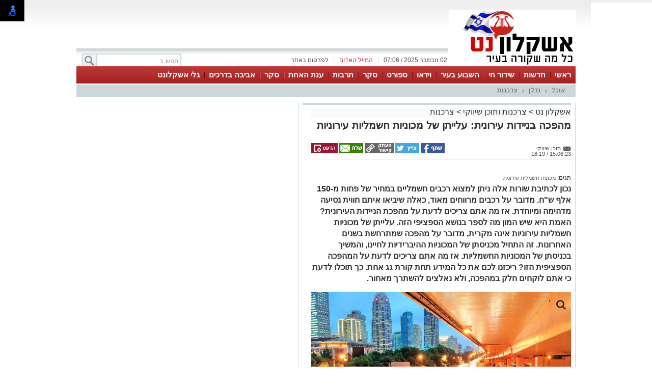

--- FILE ---
content_type: text/html; charset=utf-8
request_url: https://www.ashqelon.net/%D7%9E%D7%92%D7%96%D7%99%D7%9F-%D7%90%D7%A9%D7%A7%D7%9C%D7%95%D7%9F-%D7%A0%D7%98/%D7%9E%D7%94%D7%A4%D7%9B%D7%94-%D7%91%D7%A0%D7%99%D7%99%D7%93%D7%95%D7%AA-%D7%A2%D7%99%D7%A8%D7%95%D7%A0%D7%99%D7%AA-%D7%A2%D7%9C%D7%99%D7%99%D7%AA%D7%9F-%D7%A9%D7%9C-%D7%9E%D7%9B%D7%95%D7%A0%D7%99%D7%95%D7%AA-%D7%97%D7%A9%D7%9E%D7%9C%D7%99%D7%95%D7%AA-%D7%A2%D7%99%D7%A8%D7%95%D7%A0%D7%99%D7%95%D7%AA-547073
body_size: 17865
content:



<!DOCTYPE html>
<html lang="he">
<head>
    <meta charset="utf-8" />
    <meta name="viewport" content="width=device-width, initial-scale=1.0">
    <title>מהפכה בניידות עירונית: עלייתן של מכוניות חשמליות עירוניות - אשקלון נט</title>

    <link rel="shortcut icon" href="/dyncontent/2017/12/5/be4f6244-b147-42c9-a7ac-adefe341f5d5.ico" />


    <link href="/Css/OldPortalCSS/style.css?638975035846820075" rel="stylesheet" type="text/css" />
    <script type="text/javascript" src="/Scripts/jquery-1.10.2.js"></script>
    <script type="text/javascript" src="/Scripts/OldJs/DAL.js?638975035846820075"></script>
    <script type="text/javascript">
        jQuery.browser = {};

        jQuery.browser.mozilla = /mozilla/.test(navigator.userAgent.toLowerCase()) && !/webkit/.test(navigator.userAgent.toLowerCase());

        jQuery.browser.webkit = /webkit/.test(navigator.userAgent.toLowerCase());

        jQuery.browser.opera = /opera/.test(navigator.userAgent.toLowerCase());

        jQuery.browser.msie = /msie/.test(navigator.userAgent.toLowerCase());

    </script>
    <script src="/bundles/bootstrap?v=a0JlrK3HWJYO4CANWtnjZQ6r-FHTgFewh3ItuNGmfr41"></script>

    <link href="https://maxcdn.bootstrapcdn.com/font-awesome/4.7.0/css/font-awesome.min.css" rel="stylesheet" />


    <script src="/Scripts/OldJs/jquery-ui.js" type="text/javascript"></script>
    <script src="/Scripts/OldJs/jquery.cookie.js" type="text/javascript"></script>

    
    <script src="/Scripts/OldJs/stickyNavbar.js-master/jquery.stickyNavbar.min.js"></script>

    <meta name="description" content="נכון לכתיבת שורות אלה ניתן למצוא רכבים חשמליים במחיר של פחות מ-150 אלף ש&quot;ח. מדובר על רכבים מרווחים מאוד, כאלה שיביאו איתם חווית נסיעה מדהימה ומיוחדת. אז מה אתם צריכים לדעת על מהפכת הניידות העירונית? האמת היא שיש המון מה לספר בנושא הספציפי הזה. עלייתן של מכוניות חשמליות עירוניות אינה מקרית, מדובר על מהפכה שמתרחשת בשנים האחרונות. זה התחיל מכניסתן של המכוניות ההיברידיות לחיינו, והמשיך בכניסתן של המכוניות החשמליות. אז מה אתם צריכים לדעת על המהפכה הספציפית הזו? ריכזנו לכם את כל המידע תחת קורת גג אחת. כך תוכלו לדעת כי אתם לוקחים חלק במהפכה, ולא נאלצים להשתרך מאחור. " />
    <meta name="date" content="15/06/2023" scheme="dd/MM/yyyy">

    <meta name="og:title" content="מהפכה בניידות עירונית: עלייתן של מכוניות חשמליות עירוניות" />
    <meta property="og:title" content="מהפכה בניידות עירונית: עלייתן של מכוניות חשמליות עירוניות" />
    <meta property="og:description" content="&nbsp;" />
    <meta property="og:image" content="https://ashqelon.net/dyncontent/tmp/38/2023_6_15_7534a754-7e8c-435e-bc33-4703bfd2c7a3_1200_628_Fit_.jpg" />
    <meta property="og:locale" content="he_IL" />
    <meta property="og:type" content="article" />
    <meta property="og:url" content="https://www.ashqelon.net/%d7%9e%d7%92%d7%96%d7%99%d7%9f-%d7%90%d7%a9%d7%a7%d7%9c%d7%95%d7%9f-%d7%a0%d7%98/%d7%9e%d7%94%d7%a4%d7%9b%d7%94-%d7%91%d7%a0%d7%99%d7%99%d7%93%d7%95%d7%aa-%d7%a2%d7%99%d7%a8%d7%95%d7%a0%d7%99%d7%aa-%d7%a2%d7%9c%d7%99%d7%99%d7%aa%d7%9f-%d7%a9%d7%9c-%d7%9e%d7%9b%d7%95%d7%a0%d7%99%d7%95%d7%aa-%d7%97%d7%a9%d7%9e%d7%9c%d7%99%d7%95%d7%aa-%d7%a2%d7%99%d7%a8%d7%95%d7%a0%d7%99%d7%95%d7%aa-547073" />
    <script src="/Scripts/OldJs/jquery.jscroll.js?v=2018_11_16"></script>

    
    <script src="/Scripts/OldJs/jquery.sticky-kit.js?v=1.1.2" type="text/javascript"></script>
    <script src="https://connect.facebook.net/he_IL/all.js#xfbml=1" type="text/javascript"></script>
    <script type="text/javascript" src="/Scripts/OldJs/galleria-1.3.3/galleria-1.3.3.min.js"></script>

    <link rel="canonical" href="https://www.ashqelon.net/%d7%9e%d7%92%d7%96%d7%99%d7%9f-%d7%90%d7%a9%d7%a7%d7%9c%d7%95%d7%9f-%d7%a0%d7%98/%d7%9e%d7%94%d7%a4%d7%9b%d7%94-%d7%91%d7%a0%d7%99%d7%99%d7%93%d7%95%d7%aa-%d7%a2%d7%99%d7%a8%d7%95%d7%a0%d7%99%d7%aa-%d7%a2%d7%9c%d7%99%d7%99%d7%aa%d7%9f-%d7%a9%d7%9c-%d7%9e%d7%9b%d7%95%d7%a0%d7%99%d7%95%d7%aa-%d7%97%d7%a9%d7%9e%d7%9c%d7%99%d7%95%d7%aa-%d7%a2%d7%99%d7%a8%d7%95%d7%a0%d7%99%d7%95%d7%aa-547073" />
    <link rel='alternate' media='only screen and (max-width: 640px)' href='https://www.ashqelon.net/mobile/%d7%9e%d7%92%d7%96%d7%99%d7%9f-%d7%90%d7%a9%d7%a7%d7%9c%d7%95%d7%9f-%d7%a0%d7%98/%d7%9e%d7%94%d7%a4%d7%9b%d7%94-%d7%91%d7%a0%d7%99%d7%99%d7%93%d7%95%d7%aa-%d7%a2%d7%99%d7%a8%d7%95%d7%a0%d7%99%d7%aa-%d7%a2%d7%9c%d7%99%d7%99%d7%aa%d7%9f-%d7%a9%d7%9c-%d7%9e%d7%9b%d7%95%d7%a0%d7%99%d7%95%d7%aa-%d7%97%d7%a9%d7%9e%d7%9c%d7%99%d7%95%d7%aa-%d7%a2%d7%99%d7%a8%d7%95%d7%a0%d7%99%d7%95%d7%aa-547073'>
    <script>
        function copyToClipboard(text) {
            var $temp = $("<input>");
            $("body").append($temp);
            $temp.val(text).select();
            document.execCommand("copy");
            $temp.remove();
        }
    </script>
    <script>trackView(547073);</script>

    <script type="application/ld+json">
        {
          "@context": "https://schema.org",
          "@type": "NewsArticle",
          "mainEntityOfPage": {
            "@type": "WebPage",
            "@id": "https://www.ashqelon.net/%d7%9e%d7%92%d7%96%d7%99%d7%9f-%d7%90%d7%a9%d7%a7%d7%9c%d7%95%d7%9f-%d7%a0%d7%98/%d7%9e%d7%94%d7%a4%d7%9b%d7%94-%d7%91%d7%a0%d7%99%d7%99%d7%93%d7%95%d7%aa-%d7%a2%d7%99%d7%a8%d7%95%d7%a0%d7%99%d7%aa-%d7%a2%d7%9c%d7%99%d7%99%d7%aa%d7%9f-%d7%a9%d7%9c-%d7%9e%d7%9b%d7%95%d7%a0%d7%99%d7%95%d7%aa-%d7%97%d7%a9%d7%9e%d7%9c%d7%99%d7%95%d7%aa-%d7%a2%d7%99%d7%a8%d7%95%d7%a0%d7%99%d7%95%d7%aa-547073"
          },
          "headline": "מהפכה בניידות עירונית עלייתן של מכוניות חשמליות עירוניות",
          "image": "https://ashqelon.net/dyncontent/2023/6/15/7534a754-7e8c-435e-bc33-4703bfd2c7a3.jpg",
          "author": {
            "@type": "Person",
            "name": "תוכן שיווקי"
          },
          "publisher": {
            "@type": "Organization",
            "name": "אשקלון נט",
            "logo": {
              "@type": "ImageObject",
              "url": "https://ashqelon.net/dyncontent/2022/5/4/2fad2736-23a1-4929-ad4c-e1ce3aa7cd52.jpg"
            }
          },
          "datePublished": "15/06/2023 15:19:25",
          "dateModified": "15/06/2023 15:19:25",
          "description" : "נכון לכתיבת שורות אלה ניתן למצוא רכבים חשמליים במחיר של פחות מ150 אלף שח מדובר על רכבים מרווחים מאוד כאלה שיביאו איתם חווית נסיעה מדהימה ומיוחדת אז מה אתם צריכים לדעת על מהפכת הניידות העירונית האמת היא שיש המון מה לספר בנושא הספציפי הזה עלייתן של מכוניות חשמליות עירוניות אינה מקרית מדובר על מהפכה שמתרחשת בשנים האחרונות זה התחיל מכניסתן של המכוניות ההיברידיות לחיינו והמשיך בכניסתן של המכוניות החשמליות אז מה אתם צריכים לדעת על המהפכה הספציפית הזו ריכזנו לכם את כל המידע תחת קורת גג אחת כך תוכלו לדעת כי אתם לוקחים חלק במהפכה ולא נאלצים להשתרך מאחור ",
          "articleBody": " מכוניות חשמליות משפחתיות  כאשר אנו מדברים על   מכונית חשמלית עירונית     המחשבה תהיה על מכונית קטנה אך בפועל מרבית היצרניות מייצרות מכוניות חשמליות משפחתיות ומרווחות מדובר על גיפונים מרשימים כאלה שכל הנראה רציתם לרכוש בעבר בזכות הבחירה במכונית חשמלית תוכלו להפוך את חווית הנסיעה לבלתי נשכחת הרבה יותר טובה מחוויית הנסיעה העירונית שהייתה לכם עד כה עם הרכבים הקטנים והלא ידידותיים רק תבחרו את המכונית החשמלית שתהיה הכי מתאימה לכם  טווח נסיעה נוח לנסיעה עירונית  מרבית הרכבים החשמליים מגיעים עם טווח נסיעה שנע בין 300 עד 500 קמ לכל היותר מה שאומר שבנסיעות בינעירוניות רחוקות יהיה לכם צורך להטעין את הרכב עם זאת בנסיעות עירוניות לא יהיה צורך לחפש בכל רגע נתון את עמדת הטעינה הקרובה אתם יודעים כי טווח הנסיעה מאפשר נסיעה עירונית טובה ואפקטיבית ללא שום קושי עם זאת תמיד חובה לבדוק מה קורה בכל הנוגע לטווח הנסיעה ולאלמנטים האחרים  לשלם פחות  לקבל יותר  ניתן להגיד על מכונית חשמלית עירונית שהיא נותנת הרבה יותר אך תעלה לכם פחות בשונה ממכוניות בנזין שהעלות שלהן גבוהה בצורה מהותית כאן העלות תהיה סבירה לגמרי אנו מדברים על מחיר שנע בין 150 עד 200 אלף שח התמורה תהיה מכונית משפחתית גדולה למדי אם הייתם בוחנים את המכוניות הללו בעבר העלות שלהן הייתה כפולה מהעלות אותה שילמתם עד כה הסיבה לכך היא שהמון חברות סיניות נכנסו לשוק הרכבים הישראלי  בעתיד נראה רק מכוניות חשמליות  מכונית חשמלית עירונית מבוקשת מאוד אפשר להגיד כי הרכבים החשמליים הפכו להיות הכי נמכרים בעתיד אנו צפויים לראות רק רכבים חשמליים ששוטפים את הכבישים בישראל בעוד עשור נדיר יהיה לראות רכבי בנזין כאלה שהיו בלעדיים בכבישי ישראל בשנים האחרונות עד לפני כמה שנים היה נדמה כי המגמה הזו לא תתרחש כמצופה אך כעת אפשר לראות איך המכוניות החשמליות כובשות את העולם וגם את ישראל כיום בכל נסיעה עירונית תראו לא מעט מכוניות חשמליות בעיצובים שונים ומגוונים "
        }
    </script>







    <meta property="fb:admins" content="" />
    <meta property="fb:app_id" content="" />

    <!-- Google tag (gtag.js) -->
<script async src="https://www.googletagmanager.com/gtag/js?id=G-DW915G516C"></script>
<script>
  window.dataLayer = window.dataLayer || [];
  function gtag(){dataLayer.push(arguments);}
  gtag('js', new Date());

  gtag('config', 'G-DW915G516C');
</script>
</head>

<body>

    <div id="fb-root"></div>

    



    <div class="Header" id="Header">
        <div class="Container">
                <div class="HeaderMiddle">
                    <div class="HeaderBannerPlace">
                            <div style="float: left;" id="InnerPageBanners">
                                <div style="float: left; width: 729px; padding-top: -10px;">
                                    <!-- לוגו ארוך-->

                                </div>
                            </div>
                        <div class="LogoPlace">
                            <a href="/" title="אשקלון">
                                <img src="/dyncontent/2022/5/4/2fad2736-23a1-4929-ad4c-e1ce3aa7cd52.jpg" alt="אשקלון" />
                            </a>
                        </div>
                    </div>
                </div>
                <div class="TopLineWhite">

                    <div class="TopLineContainer">
                        <form action="/Post/SearchText" method="get" id="searchFrm" enctype="multipart/form-data">
                            <a onclick="document.getElementById('searchFrm').submit()"
                               class="MainMenuSearchBtn">
                                <div>
                                    &nbsp;
                                </div>
                            </a>
                            <div class="MainMenuSearchTxt">
                                <input name="Text" class="HintTextBox" type="text" value="חפש ב" />
                            </div>
                        </form>
                        <div class="TopButtons">

                            <div class="Button" onclick="$('#ContactPopup').show();">

                                לפרסום באתר

                            </div>
                            <div class="Sep">
                                |
                            </div>
                            <asp:LinkButton ID="RedMail" class="Button" Style="color: #bb1d2c;" onclick="$('#ContactPopup').show();">
                                <div>
                                    המייל האדום
                                </div>
                            </asp:LinkButton>
                            <div class="Sep">
                                |
                            </div>
                            <div class="Button" id="CurrentTime">
                                02 נובמבר 2025 / 07:06
                            </div>

                        </div>


                    </div>

                </div>
        </div>
    </div>

    <div class="MainBorders">

        <div class="Container">
            <div class="MainMenuHolder">
                <div class="MainMenu">
   
            <div class="CategoriesPopup MainMenuItem">
                <a href="/" title="ראשי"> ראשי </a>
            </div>
            <div class="CategoriesPopup MainMenuItem">
                <a href="/%d7%97%d7%93%d7%a9%d7%95%d7%aa" title="חדשות"> חדשות </a>
            </div>
            <div class="CategoriesPopup MainMenuItem">
                <a href="שידור-חי" title="שידור חי"> שידור חי </a>
            </div>
            <div class="CategoriesPopup MainMenuItem">
                <a href="/%d7%94%d7%a9%d7%91%d7%95%d7%a2-%d7%91%d7%90%d7%a9%d7%a7%d7%9c%d7%95%d7%9f" title="השבוע בעיר"> השבוע בעיר </a>
            </div>
            <div class="CategoriesPopup MainMenuItem">
                <a href="/%d7%a2%d7%a8%d7%95%d7%a5-%d7%94%d7%95%d7%99%d7%93%d7%90%d7%95" title="וידאו"> וידאו </a>
            </div>
            <div class="CategoriesPopup MainMenuItem">
                <a href="/%d7%a1%d7%a4%d7%95%d7%a8%d7%98" title="ספורט"> ספורט </a>
            </div>
            <div class="CategoriesPopup MainMenuItem">
                <a href="/%d7%90%d7%9c%d7%91%d7%95%d7%9e%d7%99%d7%9d" title="סקר"> סקר </a>
            </div>
            <div class="CategoriesPopup MainMenuItem">
                <a href="/%d7%aa%d7%a8%d7%91%d7%95%d7%aa-%d7%95%d7%91%d7%99%d7%93%d7%95%d7%a8" title="תרבות "> תרבות  </a>
            </div>
            <div class="CategoriesPopup MainMenuItem">
                <a href="/%d7%a2%d7%a0%d7%aa-%d7%94%d7%90%d7%97%d7%aa" title="ענת האחת"> ענת האחת </a>
            </div>
            <div class="CategoriesPopup MainMenuItem">
                <a href="/%d7%90%d7%9c%d7%91%d7%95%d7%9e%d7%99%d7%9d" title="סקר "> סקר  </a>
            </div>
            <div class="CategoriesPopup MainMenuItem">
                <a href="/%d7%90%d7%9c%d7%91%d7%95%d7%9e%d7%99%d7%9d" title="אביבה בדרכים"> אביבה בדרכים </a>
            </div>
            <div class="CategoriesPopup MainMenuItem">
                <a href="https://fastcast4u.com/player/ashkelonet/" title="גלי אשקלונט"> גלי אשקלונט </a>
            </div>


    

</div>
    <div class="ContentHeader">
        <div class="SubMenu">
                    <div class="SubMenuItem">
                        <a href="/%d7%9e%d7%92%d7%96%d7%99%d7%9f-%d7%90%d7%a9%d7%a7%d7%9c%d7%95%d7%9f-%d7%a0%d7%98/%d7%90%d7%95%d7%9b%d7%9c" title="אוכל">
                            אוכל
                        </a>
                    </div>
                        <div class="SubMenuSeperator">
                            |
                        </div>
                    <div class="SubMenuItem">
                        <a href="/%d7%9e%d7%92%d7%96%d7%99%d7%9f-%d7%90%d7%a9%d7%a7%d7%9c%d7%95%d7%9f-%d7%a0%d7%98/%d7%a0%d7%93%d7%9c%d7%9f" title="נדלן">
                            נדלן
                        </a>
                    </div>
                        <div class="SubMenuSeperator">
                            |
                        </div>
                    <div class="SubMenuItem">
                        <a href="/%d7%9e%d7%92%d7%96%d7%99%d7%9f-%d7%90%d7%a9%d7%a7%d7%9c%d7%95%d7%9f-%d7%a0%d7%98/%d7%a6%d7%a8%d7%9b%d7%a0%d7%95%d7%aa" title="צרכנות">
                            צרכנות
                        </a>
                    </div>

        </div>
    </div>

            </div>
        </div>
        <div class="MainPage">
            <div id="MiddleBannerDiv" style="position: relative; overflow: hidden;width:100%;">
                <!-- פגז-->

            </div>
        </div>

        
        <div class="MainPage">
            <div class="ContentBox" id="ContentBox">
                



<table class="SeperatorTable" cellpadding="0" cellspacing="0">
    <tr>
        <td class="Sep530">
            <table border="0" cellpadding="0" cellspacing="0" style="width: 100%;">
                <tr>
                    <td class="InnerSepLeft530">
                        

                        <div class="PageTitleLineGray">
                        </div>
                        <div class="post_list_container" id="PostContainer">
                            <div class="Size510NoMargin post_container" data-title="מהפכה בניידות עירונית: עלייתן של מכוניות חשמליות עירוניות" url="/%d7%9e%d7%92%d7%96%d7%99%d7%9f-%d7%90%d7%a9%d7%a7%d7%9c%d7%95%d7%9f-%d7%a0%d7%98/%d7%9e%d7%94%d7%a4%d7%9b%d7%94-%d7%91%d7%a0%d7%99%d7%99%d7%93%d7%95%d7%aa-%d7%a2%d7%99%d7%a8%d7%95%d7%a0%d7%99%d7%aa-%d7%a2%d7%9c%d7%99%d7%99%d7%aa%d7%9f-%d7%a9%d7%9c-%d7%9e%d7%9b%d7%95%d7%a0%d7%99%d7%95%d7%aa-%d7%97%d7%a9%d7%9e%d7%9c%d7%99%d7%95%d7%aa-%d7%a2%d7%99%d7%a8%d7%95%d7%a0%d7%99%d7%95%d7%aa-547073" postId="547073">

                                <div class="post-content read-more">
                                    
                                    <div>
                                        <div class="BreadCrumbs" style="margin-bottom: 5px; display: block; font-size: 16px; background-color: #fafafa;">
                                            <a href="/" title="אשקלון נט">
                                                אשקלון נט
                                            </a> &gt
                                            <a href="/%d7%9e%d7%92%d7%96%d7%99%d7%9f-%d7%90%d7%a9%d7%a7%d7%9c%d7%95%d7%9f-%d7%a0%d7%98">צרכנות ותוכן שיווקי</a>
                                                <span>&gt </span>
                                                <a href="/%d7%9e%d7%92%d7%96%d7%99%d7%9f-%d7%90%d7%a9%d7%a7%d7%9c%d7%95%d7%9f-%d7%a0%d7%98/%d7%a6%d7%a8%d7%9b%d7%a0%d7%95%d7%aa">צרכנות</a>
                                        </div>
                                        <h1 class="PostH1"> <em> מהפכה בניידות עירונית: עלייתן של מכוניות חשמליות עירוניות </em> </h1>
                                    </div>
                                    <div class="PostInfo">

                                        <div style="float: right; width:200px;">
                                            <a href="/cdn-cgi/l/email-protection#08dfa2df9ddf93df9728dfa1df91df9ddf9ddfafdf91" class="PostCreator">
                                                <div class="">
                                                    תוכן שיווקי
                                                </div>
                                            </a><br />
                                            15.06.23 / 18:19
                                        </div>

                                        <div class="post-share" style="float: left;">
                                                <a href="#"
                                                   onclick="window.open('http://www.facebook.com/sharer.php?u=https://www.ashqelon.net/%d7%9e%d7%92%d7%96%d7%99%d7%9f-%d7%90%d7%a9%d7%a7%d7%9c%d7%95%d7%9f-%d7%a0%d7%98/%d7%9e%d7%94%d7%a4%d7%9b%d7%94-%d7%91%d7%a0%d7%99%d7%99%d7%93%d7%95%d7%aa-%d7%a2%d7%99%d7%a8%d7%95%d7%a0%d7%99%d7%aa-%d7%a2%d7%9c%d7%99%d7%99%d7%aa%d7%9f-%d7%a9%d7%9c-%d7%9e%d7%9b%d7%95%d7%a0%d7%99%d7%95%d7%aa-%d7%97%d7%a9%d7%9e%d7%9c%d7%99%d7%95%d7%aa-%d7%a2%d7%99%d7%a8%d7%95%d7%a0%d7%99%d7%95%d7%aa-547073&amp;t=%d7%9e%d7%94%d7%a4%d7%9b%d7%94+%d7%91%d7%a0%d7%99%d7%99%d7%93%d7%95%d7%aa+%d7%a2%d7%99%d7%a8%d7%95%d7%a0%d7%99%d7%aa%3a+%d7%a2%d7%9c%d7%99%d7%99%d7%aa%d7%9f+%d7%a9%d7%9c+%d7%9e%d7%9b%d7%95%d7%a0%d7%99%d7%95%d7%aa+%d7%97%d7%a9%d7%9e%d7%9c%d7%99%d7%95%d7%aa+%d7%a2%d7%99%d7%a8%d7%95%d7%a0%d7%99%d7%95%d7%aa', 'facebookShare', 'width=626,height=436'); return false;"
                                                   title="שיתוף בפייסבוק">
                                                    <img src="/images/OldPortal/share%20icons/desk_share.png" alt="שיתוף בפייסבוק" />
                                                </a>
                                                <a href="#"
                                                   onclick="window.open('http://twitter.com/share?text=%d7%9e%d7%94%d7%a4%d7%9b%d7%94+%d7%91%d7%a0%d7%99%d7%99%d7%93%d7%95%d7%aa+%d7%a2%d7%99%d7%a8%d7%95%d7%a0%d7%99%d7%aa%3a+%d7%a2%d7%9c%d7%99%d7%99%d7%aa%d7%9f+%d7%a9%d7%9c+%d7%9e%d7%9b%d7%95%d7%a0%d7%99%d7%95%d7%aa+%d7%97%d7%a9%d7%9e%d7%9c%d7%99%d7%95%d7%aa+%d7%a2%d7%99%d7%a8%d7%95%d7%a0%d7%99%d7%95%d7%aa&amp;url=https://www.ashqelon.net/%d7%9e%d7%92%d7%96%d7%99%d7%9f-%d7%90%d7%a9%d7%a7%d7%9c%d7%95%d7%9f-%d7%a0%d7%98/%d7%9e%d7%94%d7%a4%d7%9b%d7%94-%d7%91%d7%a0%d7%99%d7%99%d7%93%d7%95%d7%aa-%d7%a2%d7%99%d7%a8%d7%95%d7%a0%d7%99%d7%aa-%d7%a2%d7%9c%d7%99%d7%99%d7%aa%d7%9f-%d7%a9%d7%9c-%d7%9e%d7%9b%d7%95%d7%a0%d7%99%d7%95%d7%aa-%d7%97%d7%a9%d7%9e%d7%9c%d7%99%d7%95%d7%aa-%d7%a2%d7%99%d7%a8%d7%95%d7%a0%d7%99%d7%95%d7%aa-547073', 'twitterShare', 'width=626,height=436'); return false;"
                                                   title="לשתף בטוויטר">
                                                    <img src="/images/OldPortal/share%20icons/desk_twitt.png" alt="לשתף בטוויטר" />
                                                </a>
                                            <a style="cursor:pointer;"
                                               onclick="copyToClipboard('https://www.ashqelon.net/מגזין-אשקלון-נט/מהפכה-בניידות-עירונית-עלייתן-של-מכוניות-חשמליות-עירוניות-547073')"
                                               title="העתק כתובת כתבה">
                                                <img src="/images/OldPortal/share%20icons/copy-address.png" alt="העתק כתובת כתבה" />
                                            </a>
                                            <a href="/cdn-cgi/l/email-protection#[base64]" target="_blank">
                                                <img src="/images/OldPortal/share%20icons/desk_mail.png" alt="לשתף במייל" />
                                            </a>
                                            <a style="cursor:pointer;"
                                               id="PrintPage"
                                               title="הדפסה">
                                                <img src="/images/OldPortal/share%20icons/desk_print.png" alt="הדפסה" />
                                            </a>
                                        </div>


                                    </div>

                                    <!-- אייטם כתבה עליון-->

                                    <br />


                                    <br />
                                        <div class="ArticleTagsLine">
                                            תגים: <span class="TagText">
                                                    <a href="/תגית/מכונית חשמלית עירונית" title="מכונית חשמלית עירונית">
                                                        מכונית חשמלית עירונית
                                                    </a>
                                            </span>

                                        </div>
                                    <h2 class="PostDescription"><em> נכון לכתיבת שורות אלה ניתן למצוא רכבים חשמליים במחיר של פחות מ-150 אלף ש"ח. מדובר על רכבים מרווחים מאוד, כאלה שיביאו איתם חווית נסיעה מדהימה ומיוחדת. אז מה אתם צריכים לדעת על מהפכת הניידות העירונית? האמת היא שיש המון מה לספר בנושא הספציפי הזה. עלייתן של מכוניות חשמליות עירוניות אינה מקרית, מדובר על מהפכה שמתרחשת בשנים האחרונות. זה התחיל מכניסתן של המכוניות ההיברידיות לחיינו, והמשיך בכניסתן של המכוניות החשמליות. אז מה אתם צריכים לדעת על המהפכה הספציפית הזו? ריכזנו לכם את כל המידע תחת קורת גג אחת. כך תוכלו לדעת כי אתם לוקחים חלק במהפכה, ולא נאלצים להשתרך מאחור.  </em></h2>
                                    <div class="PostContent">
                                            <img src="/dyncontent/2023/6/15/7534a754-7e8c-435e-bc33-4703bfd2c7a3.jpg" id="DefaultPicture" show-title-preview="true" class="DefaultPicture" alt="קרדיט לתמונות FREEPIK" title="קרדיט לתמונות FREEPIK" />
                                        <span><h2>מכוניות חשמליות משפחתיות</h2><p>כאשר אנו מדברים על <strong><a href="https://udsmotors.co.il/">מכונית חשמלית עירונית</a></strong><strong>,</strong> המחשבה תהיה על מכונית קטנה. אך בפועל מרבית היצרניות מייצרות מכוניות חשמליות משפחתיות ומרווחות. מדובר על ג'יפונים מרשימים, כאלה שכל הנראה רציתם לרכוש בעבר. בזכות הבחירה במכונית חשמלית תוכלו להפוך את חווית הנסיעה לבלתי נשכחת. הרבה יותר טובה מחוויית הנסיעה העירונית שהייתה לכם עד כה עם הרכבים הקטנים והלא ידידותיים. רק תבחרו את המכונית החשמלית שתהיה הכי מתאימה לכם.</p><h2>טווח נסיעה נוח לנסיעה עירונית</h2><p><!-- אייטם כתבה פנימי-->
</p><p>מרבית הרכבים החשמליים מגיעים עם טווח נסיעה שנע בין 300 עד 500 ק"מ לכל היותר. מה שאומר שבנסיעות בינעירוניות רחוקות יהיה לכם צורך להטעין את הרכב. עם זאת בנסיעות עירוניות, לא יהיה צורך לחפש בכל רגע נתון את עמדת הטעינה הקרובה. אתם יודעים כי טווח הנסיעה מאפשר נסיעה עירונית טובה ואפקטיבית ללא שום קושי. עם זאת תמיד חובה לבדוק מה קורה בכל הנוגע לטווח הנסיעה ולאלמנטים האחרים.</p><h2>לשלם פחות &ndash; לקבל יותר</h2><p>ניתן להגיד על מכונית חשמלית עירונית שהיא נותנת הרבה יותר אך תעלה לכם פחות. בשונה ממכוניות בנזין שהעלות שלהן גבוהה בצורה מהותית, כאן העלות תהיה סבירה לגמרי. אנו מדברים על מחיר שנע בין 150 עד 200 אלף ש"ח, התמורה תהיה מכונית משפחתית גדולה למדי. אם הייתם בוחנים את המכוניות הללו בעבר העלות שלהן הייתה כפולה מהעלות אותה שילמתם עד כה. הסיבה לכך היא שהמון חברות סיניות נכנסו לשוק הרכבים הישראלי.</p><h2>בעתיד נראה רק מכוניות חשמליות</h2><p>מכונית חשמלית עירונית מבוקשת מאוד, אפשר להגיד כי הרכבים החשמליים הפכו להיות הכי נמכרים. בעתיד אנו צפויים לראות רק רכבים חשמליים ששוטפים את הכבישים בישראל. בעוד עשור נדיר יהיה לראות רכבי בנזין, כאלה שהיו בלעדיים בכבישי ישראל בשנים האחרונות. עד לפני כמה שנים היה נדמה כי המגמה הזו לא תתרחש כמצופה. אך כעת אפשר לראות איך המכוניות החשמליות כובשות את העולם וגם את ישראל. כיום בכל נסיעה עירונית תראו לא מעט מכוניות חשמליות בעיצובים שונים ומגוונים.</p></span>
                                        <div>
                                            
                                            <br />
                                                    <div>
                                                        <a href="http://onelink.to/rcnzem">להורדת האפליקציה לחצו כאן </a>
                                                    </div>
                                                    <br />


                                        </div>

                                        
                                    </div>



                                    <div class="PostShares" runat="server" id="PostShares">

                                        <div class="post-share" style="float: left;">
                                                <a href="#"
                                                   onclick="window.open('http://www.facebook.com/sharer.php?u=https://www.ashqelon.net/%d7%9e%d7%92%d7%96%d7%99%d7%9f-%d7%90%d7%a9%d7%a7%d7%9c%d7%95%d7%9f-%d7%a0%d7%98/%d7%9e%d7%94%d7%a4%d7%9b%d7%94-%d7%91%d7%a0%d7%99%d7%99%d7%93%d7%95%d7%aa-%d7%a2%d7%99%d7%a8%d7%95%d7%a0%d7%99%d7%aa-%d7%a2%d7%9c%d7%99%d7%99%d7%aa%d7%9f-%d7%a9%d7%9c-%d7%9e%d7%9b%d7%95%d7%a0%d7%99%d7%95%d7%aa-%d7%97%d7%a9%d7%9e%d7%9c%d7%99%d7%95%d7%aa-%d7%a2%d7%99%d7%a8%d7%95%d7%a0%d7%99%d7%95%d7%aa-547073&amp;t=%d7%9e%d7%94%d7%a4%d7%9b%d7%94+%d7%91%d7%a0%d7%99%d7%99%d7%93%d7%95%d7%aa+%d7%a2%d7%99%d7%a8%d7%95%d7%a0%d7%99%d7%aa%3a+%d7%a2%d7%9c%d7%99%d7%99%d7%aa%d7%9f+%d7%a9%d7%9c+%d7%9e%d7%9b%d7%95%d7%a0%d7%99%d7%95%d7%aa+%d7%97%d7%a9%d7%9e%d7%9c%d7%99%d7%95%d7%aa+%d7%a2%d7%99%d7%a8%d7%95%d7%a0%d7%99%d7%95%d7%aa', 'facebookShare', 'width=626,height=436'); return false;"
                                                   title="שיתוף בפייסבוק">
                                                    <img src="/images/OldPortal/share%20icons/desk_share.png" alt="שיתוף בפייסבוק" />
                                                </a>
                                                <a href="#"
                                                   onclick="window.open('http://twitter.com/share?text=%d7%9e%d7%94%d7%a4%d7%9b%d7%94+%d7%91%d7%a0%d7%99%d7%99%d7%93%d7%95%d7%aa+%d7%a2%d7%99%d7%a8%d7%95%d7%a0%d7%99%d7%aa%3a+%d7%a2%d7%9c%d7%99%d7%99%d7%aa%d7%9f+%d7%a9%d7%9c+%d7%9e%d7%9b%d7%95%d7%a0%d7%99%d7%95%d7%aa+%d7%97%d7%a9%d7%9e%d7%9c%d7%99%d7%95%d7%aa+%d7%a2%d7%99%d7%a8%d7%95%d7%a0%d7%99%d7%95%d7%aa&amp;url=https://www.ashqelon.net/%d7%9e%d7%92%d7%96%d7%99%d7%9f-%d7%90%d7%a9%d7%a7%d7%9c%d7%95%d7%9f-%d7%a0%d7%98/%d7%9e%d7%94%d7%a4%d7%9b%d7%94-%d7%91%d7%a0%d7%99%d7%99%d7%93%d7%95%d7%aa-%d7%a2%d7%99%d7%a8%d7%95%d7%a0%d7%99%d7%aa-%d7%a2%d7%9c%d7%99%d7%99%d7%aa%d7%9f-%d7%a9%d7%9c-%d7%9e%d7%9b%d7%95%d7%a0%d7%99%d7%95%d7%aa-%d7%97%d7%a9%d7%9e%d7%9c%d7%99%d7%95%d7%aa-%d7%a2%d7%99%d7%a8%d7%95%d7%a0%d7%99%d7%95%d7%aa-547073', 'twitterShare', 'width=626,height=436'); return false;"
                                                   title="לשתף בטוויטר">
                                                    <img src="/images/OldPortal/share%20icons/desk_twitt.png" alt="לשתף בטוויטר" />
                                                </a>
                                            <a href="#"
                                               onclick="window.open('http://pinterest.com/pin/create/button/?url=https://www.ashqelon.net/%d7%9e%d7%92%d7%96%d7%99%d7%9f-%d7%90%d7%a9%d7%a7%d7%9c%d7%95%d7%9f-%d7%a0%d7%98/%d7%9e%d7%94%d7%a4%d7%9b%d7%94-%d7%91%d7%a0%d7%99%d7%99%d7%93%d7%95%d7%aa-%d7%a2%d7%99%d7%a8%d7%95%d7%a0%d7%99%d7%aa-%d7%a2%d7%9c%d7%99%d7%99%d7%aa%d7%9f-%d7%a9%d7%9c-%d7%9e%d7%9b%d7%95%d7%a0%d7%99%d7%95%d7%aa-%d7%97%d7%a9%d7%9e%d7%9c%d7%99%d7%95%d7%aa-%d7%a2%d7%99%d7%a8%d7%95%d7%a0%d7%99%d7%95%d7%aa-547073&amp;media=/dyncontent/2023/6/15/7534a754-7e8c-435e-bc33-4703bfd2c7a3.jpg&amp;description=%d7%9e%d7%94%d7%a4%d7%9b%d7%94+%d7%91%d7%a0%d7%99%d7%99%d7%93%d7%95%d7%aa+%d7%a2%d7%99%d7%a8%d7%95%d7%a0%d7%99%d7%aa%3a+%d7%a2%d7%9c%d7%99%d7%99%d7%aa%d7%9f+%d7%a9%d7%9c+%d7%9e%d7%9b%d7%95%d7%a0%d7%99%d7%95%d7%aa+%d7%97%d7%a9%d7%9e%d7%9c%d7%99%d7%95%d7%aa+%d7%a2%d7%99%d7%a8%d7%95%d7%a0%d7%99%d7%95%d7%aa', 'pinterestShare', 'width=750,height=350'); return false;"
                                               title="להדביק את הכתבה">
                                                <img src="/images/OldPortal/share%20icons/desk_pin.png" alt="להדביק את הכתבה" />
                                            </a>
                                            <a href="/cdn-cgi/l/email-protection#[base64]" target="_blank">
                                                <img src="/images/OldPortal/share%20icons/desk_mail.png" alt="שיתוף במייל" />
                                            </a>
                                        </div>
                                    </div>


                                    <!-- אייטם כתבה תחתון-->


                                    <!-- Bottom Script -->
                                    <div class="outbrain-block">
</div>

<script data-cfasync="false" src="/cdn-cgi/scripts/5c5dd728/cloudflare-static/email-decode.min.js"></script><script>
$(".outbrain-block:last").append('<div class="OUTBRAIN" data-src="'+document.location.href+'" data-widget-id="GS_1" data-ob-template="AshdodNet"></div> <script type="text/javascript" async="async" src="//widgets.outbrain.com/outbrain.js"></'+'script>');
</script>
                                    <!-- End Bottom Script -->




                                </div>


                                        <div class="bottom-deals">

                <h2><em>אולי יעניין אותך גם</em></h2>
                                <div class="item">
                        <a href="/Website/BannerClick?id=19814&amp;AreaId=37716" target="_blank">
                            <img src="/dyncontent/tmp/257/2023_1_30_b0f63941-2b1e-44a1-98ab-0c04c0f93461_300_200_Crop_.jpg" alt="אהרון יופה, מומחה בטיפול שיקומי אורתופדי, הפחתת כאבים ובעיות כרוניות-0523965213" />
                            <div>
                                <em>אהרון יופה, מומחה בטיפול שיקומי אורתופדי, הפחתת כאבים ובעיות כרוניות-0523965213</em>
                            </div>
                        </a>
                    </div>
                    <div class="item">
                        <a href="/Website/BannerClick?id=19525&amp;AreaId=37716" target="_blank">
                            <img src="/dyncontent/tmp/242/2025_5_28_8ccfa7a9-55bd-4c59-9521-447fef3c3cc2_300_200_Crop_.jpg" alt="קפה גן סיפור אשדוד -אירועים משפחתיים באווירה פסטורלית על שפת האגם &gt;&gt;" />
                            <div>
                                <em>קפה גן סיפור אשדוד -אירועים משפחתיים באווירה פסטורלית על שפת האגם &gt;&gt;</em>
                            </div>
                        </a>
                    </div>
                    <div class="item">
                        <a href="/Website/BannerClick?id=19800&amp;AreaId=37716" target="_blank">
                            <img src="/dyncontent/tmp/187/2025_7_13_ccddf965-1a6d-4c8c-b167-1eacd98356ba_300_200_Crop_.jpg" alt="גלאם 42 - 35  אחוז הנחה על כל המוצרים של קליניק " />
                            <div>
                                <em>גלאם 42 - 35  אחוז הנחה על כל המוצרים של קליניק </em>
                            </div>
                        </a>
                    </div>
                        <hr />
                    <div class="item">
                        <a href="/Website/BannerClick?id=14105&amp;AreaId=37716" target="_blank">
                            <img src="/dyncontent/tmp/179/2021_1_20_08c3a596-4fde-4bbd-9490-19eca56bf617_300_200_Crop_.jpg" alt="עורך דין דותן לינדנברג - נפגעתם בתאונת דרכים לחצו לקבל מה שמגיע לכם" />
                            <div>
                                <em>עורך דין דותן לינדנברג - נפגעתם בתאונת דרכים לחצו לקבל מה שמגיע לכם</em>
                            </div>
                        </a>
                    </div>
                    <div class="item">
                        <a href="/Website/BannerClick?id=3073&amp;AreaId=37716" target="_blank">
                            <img src="/dyncontent/tmp/241/2022_4_10_b6e8a7f3-79c4-4af4-be86-878981efeada_300_200_Crop_.jpg" alt="תיקון והתקנה שערים חשמליים בדרום " />
                            <div>
                                <em>תיקון והתקנה שערים חשמליים בדרום </em>
                            </div>
                        </a>
                    </div>
        </div>





                                <div>
                                    &nbsp;
                                </div>
                                <div style="height: 78px; overflow: hidden; width: 510px;">
                                    <!-- אייטם 1-->

                                </div>



                                <div class="post_nav_bar" style="display: none;">
                                    <a href="#" class="post_next_link" clientidmode="Static">content</a>
                                </div>
                            </div>
                        </div>

                        <div style="height: 78px; overflow: hidden; width: 510px;">
                            <!-- אייטם 2-->

                        </div>
                        <div>
                            &nbsp;
                        </div>

                    </td>
                </tr>
            </table>
        </td>
        <td class="MainSeperatorLine"></td>
        <td class="Sep420" style="padding-right: 10px;">

            




<script>

    var businessesIndex = 0;

    function sheffleBusnesses() {

        var cards = $(".category-publish-items > div");

        cards.hide();
       // console.log("-----------");
        for (i = 0; i < 5; i++) {
            var ind = (businessesIndex + i) % cards.length;
          //  console.log(ind + ":" + $(cards[ind]).find("h3").text());
            $(cards[ind]).fadeIn();
        }
        businessesIndex = businessesIndex + 5;       

    }

    sheffleBusnesses();

    setInterval(sheffleBusnesses, 10000);

</script>   

<!-- אייל עליון-->
                <div class="sticky">
                    <!-- אייל עליון-->

                </div>

        </td>
    </tr>
</table>

<script type="text/javascript">


    $(window).resize(setBannersByHeight);

    function setBannersByHeight() {

        //  alert($(window).height());
        if ($(window).height() < (600 + 10 + 250) + 36)
            $(".sticky.bombas .Banner:eq(1)").hide();
        else
            $(".sticky.bombas .Banner:eq(1)").show();


        //if ($(window).height() < (250 + 10) * 3 + 60)
        //    $(".sticky .Banner:eq(2)").hide();
        //else
        //    $(".sticky .Banner:eq(2)").show();

        //$(".sticky .Banner").each(function () {
        //    alert($(this).position().top + $(this).height());
        //    if ($(this).position().top + $(this).height() > $(window).height())
        //        $(this).hide();
        //    else
        //        $(this).show();
        //})
    }

    $(document).ready(function () {

        setBannersByHeight();

        $(".sticky").stick_in_parent({ offset_top: 36 })
            .on("sticky_kit:stick", function (e) {
                $(".SubMenu").hide();
            }).on("sticky_kit:unstick", function (e) {
                $(".SubMenu").show();
            });

        $("#PrintPage").click(function () {

            printdiv($('#PostContainer'));
        });

        $('.MainMenuHolder').stickyNavbar();

    });




</script>
<script>
    $(document).ready(function () {
        //calling load counter script
        loadCounterDetails();
        var nextPages = [];


        //try {
        //    if (ContentOptimizer != null) {
        //        UId = ContentOptimizer.UId();
        //        SessionUId = ContentOptimizer.SessionUId();
        //    }
        //} catch (e) {

        //}


        $.ajax({
            type: "GET",
            url: '/Post/GetReadMore?TopCategoryId=995&CurrentPostId=547073&ContentOptimizerUId=' + '' + "&ContentOptimizerSUId=" + '',
            //contentType: "application/json; charset=utf-8",

            success: function (result) {
                nextPages = result;
                setNextLink();
                initJscroll();
            }
        });


        var nextPagesIndex = 0;

        function setNextLink() {
            var link = $('.post_next_link').last();

            if (nextPages.length > nextPagesIndex) {
                link.attr("href", nextPages[nextPagesIndex]);
                nextPagesIndex++;
            }
            else {
                link.remove();
            }
        }

        function initJscroll() {
            $('.post_list_container').jscroll({
                loadingHtml: '<img src="/images/OldPortal/loading.gif" alt="Loading" /> טוען כתבה...',
                padding: 300,
                nextSelector: '.post_next_link',
                contentSelector: '.post_container',
                callback: function () {



                    var item = $(".post-content.read-more").last().addClass("post-overflow");

                    var pageUrl = $(".post_container:last").attr("url");
                    var pageTitle = $(".post_container:last").attr("data-title");
                    var postid = $(".post_container:last").attr("postid");

                    try {

                        document.title = pageTitle;
                    }
                    catch (e) {

                    }
                    try {
                        window.history.pushState(null, pageTitle, pageUrl);
                    }
                    catch (e) {

                    }
                    try {
                        ga('send', 'pageview', pageUrl);
                    }
                    catch (e) {

                    }

                    try {
                        trackView(postid);
                    }
                    catch (e) {

                    }

                    $(".post-content").last().append("<div class='read-more'>קרא עוד</div>").click(function () {

                        $("link[rel=canonical]").attr("href", 'https://www.ashqelon.net' + pageUrl);

                        item.removeClass("post-overflow");
                        $(this).find(".read-more").hide();



                        try {
                            ga('myTracker.send', 'pageview', pageUrl);
                        }
                        catch (e) {

                        }

                    });

                    try {
                        setNextLink();

                    } catch (e) { }

                    try {
                        setArticleImageTitle();

                    }
                    catch (e) {

                    }

                    try {
                        FB.XFBML.parse($(".facebook_container:last")[0]);

                    }
                    catch (e) {

                    }
                    try {

                        if ($(".post_container:last .PictureSwitchList").length > 0) {
                            SetPictureSwitchSheduled2($(".post_container:last .PictureSwitchList"), -1);
                        }
                    }
                    catch (e) {

                    }


                    try {
                        if ($(".galleria").length > 0)
                            Galleria.run('.galleria:last');
                    }
                    catch (e) {

                    }
                    try {
                        LoadLazyScripts();
                    }
                    catch (e) {

                    }

                    // FB.XFBML.parse();
                    //alert($("fb:comments:last")[0]);


                    // alert();

                    // _gaq.push(['_trackPageview', pageUrl]);

                    // OBR.extern.researchWidget();
                    //  $(".sticky").stick_in_parent()
                    //  alert('');
                    // CreateShare($(arrayOfNewElems).find(".share"));
                    try {
                        OBR.extern.researchWidget();
                    } catch (e) {

                    }


                }
            });
        }
    });
    //load counter script
    function loadCounterDetails() {
        var electionDate = new Date(2018, 9, 30, 10, 07, 00);
        var countObj = calculateDays(Math.abs(new Date() - electionDate));
        console.log(countObj.hours);
        console.log(countObj.days);
        for (var i = 0, len = countObj.days.toString().length; i < len; i += 1) {
            if (document.getElementsByClassName('counter-time-to-elections').length > 0)
                $(".counter-days").append("<div class='counter-number'>" + countObj.days.toString().charAt(i) + "</div>")
        }
        for (var i = 0, len = countObj.hours.toString().length; i < len; i += 1) {
            if (document.getElementsByClassName('counter-time-to-elections').length > 0)
                $(".counter-hours").append("<div class='counter-number'>" + countObj.hours.toString().charAt(i) + "</div>")
        }

    }
    function calculateDays(t) {
        var cd = 24 * 60 * 60 * 1000,
            ch = 60 * 60 * 1000,
            d = Math.floor(t / cd),
            h = Math.floor((t - d * cd) / ch),
            m = Math.round((t - d * cd - h * ch) / 60000),
            pad = function (n) { return n < 10 ? '0' + n : n; };
        if (m === 60) {
            h++;
            m = 0;
        }
        if (h === 24) {
            d++;
            h = 0;
        }
        var timeObj = {
            hours: pad(h),
            days: d
        }
        return timeObj;
    }
    var loadJS = function (url, implementationCode, location) {
        //url is URL of external file, implementationCode is the code
        //to be called from the file, location is the location to
        //insert the <script> element

        var scriptTag = document.createElement('script');

        scriptTag.src = url;

        scriptTag.onload = implementationCode;
        scriptTag.onreadystatechange = implementationCode;

        location.appendChild(scriptTag);
    };
    var yourCodeToBeCalled = function () {
        //your code goes here
    }

    $(document).ready(function () {
        LoadLazyScripts()
    })
    //$(document).on('click', '[data-toggle="lightbox"]', function (event) {
    //    event.preventDefault();
    //    $(this).ekkoLightbox();
    //});

    //$(this).ekkoLightbox({
    //    alwaysShowClose: true,
    //    onShown: function () {
    //    },
    //});
    //$(document).ready(function () {

    //    //  alert('');
    //    $('.post_list_container').infinitescroll({
    //        itemSelector: ".post_container",
    //        navSelector: ".post_nav_bar",
    //        nextSelector: ".post_next_link",
    //        loading: {
    //            img: "/images/OldPortal/load_article.gif",
    //            msgText: "",
    //        },
    //        bufferPx: -5000

    //    }, function (json, opts) {
    //        // FB.XFBML.parse();
    //        //alert($("fb:comments:last")[0]);
    //        FB.XFBML.parse($(".facebook_container:last")[0]);

    //        if ($(".post_container:last .PictureSwitchList").length > 0) {

    //            SetPictureSwitchSheduled2($(".post_container:last .PictureSwitchList"), -1);

    //        }

    //        // alert();
    //        var pageUrl = $(".post_container:last").attr("url");
    //        var pageTitle = $(".post_container:last").attr("title");
    //        console.log(pageUrl);
    //        document.title = pageTitle;
    //        window.history.pushState(null, pageTitle, pageUrl);
    //        // _gaq.push(['_trackPageview', pageUrl]);
    //        ga('send', 'pageview', pageUrl);


    //        OBR.extern.researchWidget();
    //        //  $(".sticky").stick_in_parent()
    //        //  alert('');
    //        // CreateShare($(arrayOfNewElems).find(".share"));
    //        Galleria.run('.galleria:last');
    //    });
    //})

</script>
<script type="text/javascript">
    Galleria.loadTheme('/Scripts/OldJs/galleria-1.3.3/themes/classic/galleria.classic.min.js');
    Galleria.configure({
        autoplay: false,
        width: 510,
        height: 430,
        transition: 'fade',
        imageCrop: false,
        showInfo: false,
        clicknext: true,
        preload: 2,
        initialTransition: "fade",
    });

    if ($(".galleria").length > 0)
        Galleria.run('.galleria');

    function enlarge() {
        var gallery = Galleria.get(0);
        gallery.enterFullscreen();
    }

    $(function () {
        $(document).on("click", ".voteImg", function () {
            var imageId = $(this).attr('data-vote-id');
            $.ajax({
                type: "POST",
                url: '/Post/Vote',
                //contentType: "application/json; charset=utf-8",
                data: {
                    PostId:547073,
                    OptionId:imageId
                },
                success:function(result){
                    $("#surveyResult").html(result);
                }
            });
        });
    });
</script>
            </div>
        </div>
    </div>

    <div class="Footer">
        <div class="Container">
            <table border="0" cellpadding="0" cellspacing="0" class="Table">
                <tr>
                    <td>
                        <div class="FooterLogo">
                            <a href="/" title="אשקלון נט">
                                <img src="about:blank" alt="אשקלון נט" />
                            </a>
                        </div>
                        <div class="FooterPhonesList">
                            <p>אנחנו ב ״אשקלונט חדשות העיר״ עושים מאמץ מצידנו לאתר את בעלי הזכויות בצילומים שאנו מפרסמים בווטסאפ ובמהדורת הדוא"ל שלנו ומקפידים על מתן קרדיטים על מידעים לעיתונאים וכלי תקשורת. השימוש ביצירות שבעל הזכויות בהן אינו ידוע או לא אותר נעשה לפי סעיף 27א ל"חוק זכויות יוצרים". אם זיהיתם צילום שאתם בעלי הזכויות שלו, אנא פנו אלינו ונטפל בזה מיידית לשביעות רצונכם.</p>
<p><a href="/cdn-cgi/l/email-protection" class="__cf_email__" data-cfemail="cbaab8a3baaea7a4a5aebf8baca6aaa2a7e5a8a4a6">[email&#160;protected]</a></p>
<p><img src="/dyncontent/2021/11/27/61e5920f-4e9a-4d22-bcb7-83c84cc94dd1.jpg" alt="יחצ" data-lightbox="/dyncontent/2021/11/27/61e5920f-4e9a-4d22-bcb7-83c84cc94dd1.jpg" show-title-preview="true"></p>
<p>
<p><a href="https://netips.co.il/?utm_campaign=publish">נטיפס - רשת חברתית לטיפים והמלצות</a></p>
                        </div>
                    </td>
                    <td style="width: 400px;">
                        <div class="FooterCategories">
                <div>
                    <div class="TopCategory"> <a href="/%d7%9e%d7%92%d7%96%d7%99%d7%9f-%d7%90%d7%a9%d7%a7%d7%9c%d7%95%d7%9f-%d7%a0%d7%98">צרכנות ותוכן שיווקי</a></div>

                        <a href="/%d7%9e%d7%92%d7%96%d7%99%d7%9f-%d7%90%d7%a9%d7%a7%d7%9c%d7%95%d7%9f-%d7%a0%d7%98/%d7%90%d7%95%d7%9b%d7%9c">אוכל</a>
                        <a href="/%d7%9e%d7%92%d7%96%d7%99%d7%9f-%d7%90%d7%a9%d7%a7%d7%9c%d7%95%d7%9f-%d7%a0%d7%98/%d7%a0%d7%93%d7%9c%d7%9f">נדלן</a>
                        <a href="/%d7%9e%d7%92%d7%96%d7%99%d7%9f-%d7%90%d7%a9%d7%a7%d7%9c%d7%95%d7%9f-%d7%a0%d7%98/%d7%a6%d7%a8%d7%9b%d7%a0%d7%95%d7%aa">צרכנות</a>
                </div>
                <div>
                    <div class="TopCategory"> <a href="/%d7%97%d7%93%d7%a9%d7%95%d7%aa">חדשות</a></div>

                        <a href="/%d7%97%d7%93%d7%a9%d7%95%d7%aa/%d7%9e%d7%a9%d7%98%d7%a8%d7%94-100">משטרה 100</a>
                        <a href="/%d7%97%d7%93%d7%a9%d7%95%d7%aa/%d7%9e%d7%a9%d7%a4%d7%98">משפט</a>
                        <a href="/%d7%97%d7%93%d7%a9%d7%95%d7%aa/%d7%9b%d7%9c%d7%9b%d7%9c%d7%94">כלכלה</a>
                        <a href="/%d7%97%d7%93%d7%a9%d7%95%d7%aa/%d7%97%d7%93%d7%a9%d7%95%d7%aa-%d7%91%d7%90%d7%a8%d7%a5">חדשות ארציות</a>
                </div>
                <div>
                    <div class="TopCategory"> <a href="/%d7%90%d7%9c%d7%91%d7%95%d7%9e%d7%99%d7%9d">סקר</a></div>

                        <a href="/%d7%90%d7%9c%d7%91%d7%95%d7%9e%d7%99%d7%9d/%d7%a1%d7%a4%d7%95%d7%a8%d7%98">ספורט</a>
                        <a href="/%d7%90%d7%9c%d7%91%d7%95%d7%9e%d7%99%d7%9d/%d7%90%d7%9c%d7%91%d7%95%d7%9e%d7%99-%d7%9c%d7%99%d7%9c%d7%94">אלבומי לילה</a>
                        <a href="/%d7%90%d7%9c%d7%91%d7%95%d7%9e%d7%99%d7%9d/%d7%aa%d7%9e%d7%95%d7%a0%d7%aa-%d7%94%d7%99%d7%95%d7%9d">תמונת היום</a>
                        <a href="/%d7%90%d7%9c%d7%91%d7%95%d7%9e%d7%99%d7%9d/%d7%90%d7%99%d7%a8%d7%95%d7%a2%d7%99%d7%9d">אירועים</a>
                </div>
                <div>
                    <div class="TopCategory"> <a href="/%d7%a8%d7%9b%d7%99%d7%9c%d7%95%d7%aa-%d7%95%d7%9c%d7%99%d7%9c%d7%94">רכילות ולילה</a></div>

                        <a href="/%d7%a8%d7%9b%d7%99%d7%9c%d7%95%d7%aa-%d7%95%d7%9c%d7%99%d7%9c%d7%94/%d7%a8%d7%9b%d7%99%d7%9c%d7%95%d7%aa">רכילות</a>
                        <a href="/%d7%a8%d7%9b%d7%99%d7%9c%d7%95%d7%aa-%d7%95%d7%9c%d7%99%d7%9c%d7%94/%d7%9c%d7%99%d7%9c%d7%95%d7%aa-%d7%90%d7%a9%d7%a7%d7%9c%d7%95%d7%9f">לילות אשקלון</a>
                        <a href="/%d7%a8%d7%9b%d7%99%d7%9c%d7%95%d7%aa-%d7%95%d7%9c%d7%99%d7%9c%d7%94/%d7%90%d7%99%d7%a8%d7%95%d7%a2%d7%99%d7%9d">אירועים</a>
                        <a href="/%d7%a8%d7%9b%d7%99%d7%9c%d7%95%d7%aa-%d7%95%d7%9c%d7%99%d7%9c%d7%94/%d7%a8%d7%9b%d7%99%d7%9c%d7%95%d7%aa-%d7%9e%d7%97%d7%95%d7%a5-%d7%9c%d7%a2%d7%99%d7%a8">רכילות מחוץ לעיר</a>
                </div>
                <div>
                    <div class="TopCategory"> <a href="/%d7%a1%d7%a4%d7%95%d7%a8%d7%98">ספורט</a></div>

                        <a href="/%d7%a1%d7%a4%d7%95%d7%a8%d7%98/%d7%9b%d7%93%d7%95%d7%a8%d7%92%d7%9c">כדורגל</a>
                        <a href="/%d7%a1%d7%a4%d7%95%d7%a8%d7%98/%d7%9b%d7%93%d7%95%d7%a8%d7%a1%d7%9c">כדורסל</a>
                        <a href="/%d7%a1%d7%a4%d7%95%d7%a8%d7%98/%d7%a2%d7%a0%d7%a4%d7%99%d7%9d-%d7%a0%d7%95%d7%a1%d7%a4%d7%99%d7%9d">ענפים נוספים</a>
                </div>
  <a href="/%d7%93%d7%a2%d7%95%d7%aa">דעות</a>  <a href="/%d7%a2%d7%a8%d7%95%d7%a5-%d7%94%d7%95%d7%99%d7%93%d7%90%d7%95">ערוץ הוידאו</a>  <a href="/%d7%97%d7%93%d7%a9%d7%95%d7%aa-%d7%91%d7%90%d7%a8%d7%a5">חדשות בארץ</a>  <a href="/%d7%94%d7%91%d7%9c%d7%95%d7%92%d7%99%d7%9d">הבלוגים</a>  <a href="/%d7%9b%d7%aa%d7%91%d7%95%d7%aa-%d7%a8%d7%90%d7%a9%d7%99%d7%95%d7%aa">כתבות ראשיות</a>  <a href="/%d7%9e%d7%93%d7%95%d7%a8%d7%99%d7%9d">מדורים</a>  <a href="/%d7%a0%d7%95%d7%a2%d7%a8">נוער</a>  <a href="/%d7%a0%d7%93%d7%9c%d7%9f">נדלן</a>  <a href="/%d7%a9%d7%99%d7%a9%d7%99-%d7%90%d7%99%d7%a9%d7%99">שישי אישי</a>  <a href="/%d7%a8%d7%90%d7%a9%d7%99">ראשי</a>  <a href="/%d7%94%d7%a9%d7%91%d7%95%d7%a2-%d7%91%d7%90%d7%a9%d7%a7%d7%9c%d7%95%d7%9f">השבוע בעיר</a>  <a href="/%d7%a9%d7%99%d7%93%d7%95%d7%a8-%d7%97%d7%99">שידורי רדיו</a>  <a href="/%d7%aa%d7%97%d7%91%d7%95%d7%a8%d7%94-%d7%a6%d7%99%d7%91%d7%95%d7%a8%d7%99%d7%aa">תחבורה ציבורית ב</a>
</div>

                        <p><a href="https://www.buypost.co.il/%D7%A7%D7%A0%D7%99%D7%99%D7%AA-%D7%A7%D7%99%D7%A9%D7%95%D7%A8%D7%99%D7%9D-%D7%90%D7%99%D7%9B%D7%95%D7%AA%D7%99%D7%99%D7%9D/">קניית קישורים</a>&nbsp;&nbsp;<a href="https://www.pronline.co.il/%d7%a8%d7%9b%d7%99%d7%a9%d7%aa-%d7%9b%d7%aa%d7%91%d7%95%d7%aa/">פרסום מאמרים</a>&nbsp;&nbsp;&nbsp;<a href="https://www.familytour.co.il/%d7%94%d7%a9%d7%9b%d7%a8%d7%aa-%d7%a8%d7%9b%d7%91-%d7%91%d7%97%d7%95%d7%9c/">השכרת רכב בחו"ל</a>&nbsp; <a href="https://www.thebuzzer.co.il/">הבאזר</a>&nbsp; <a href="https://shop.multi-travel.com/?id=f74d668a-9e19-4000-a2a3-4da291497adc">לונדון עם ילדים</a></p>
<p><a href="https://www.masamedia.co.il/">קידום אתרים בגוגל&nbsp;</a>&nbsp;<a href="https://www.madeit.co.il/">עשה זאת בעצמך</a>&nbsp;&nbsp;<a href="https://www.travelinfo.co.il/">מדריך תיירות</a>&nbsp; <a href="https://digitalnews.co.il/">חדשות הדיגיטל&nbsp;</a></p>
<p>&nbsp;<a href="https://www.eilat-hotelz.co.il/">מלונות באילת</a>&nbsp;<a href="https://holesinthenet.co.il/">חורים ברשת&nbsp;</a>&nbsp; <a href="https://www.n22.co.il/">מגזין החיות</a>&nbsp;,<a href="https://truescontrol.org/">תו אימות לאתרים&nbsp;</a></p>
<p style="direction: rtl;"><a href="https://www.ashdodnet.com/%D7%90%D7%99%D7%A0%D7%93%D7%A7%D7%A1/%D7%97%D7%A9%D7%9E%D7%9C%D7%90%D7%99%D7%9D/%D7%A2%D7%95%D7%AA%D7%A7-%D7%A9%D7%9C-%D7%99%D7%95%D7%A1%D7%99-%D7%A0%D7%AA%D7%A0%D7%90%D7%9C-%D7%A2%D7%91%D7%95%D7%93%D7%95%D7%AA-%D7%97%D7%A9%D7%9E%D7%9C">שערים חשמליים&nbsp;</a> <a href="https://www.m-genish.co.il/">עיצוב הבית</a>&nbsp;<a href="https://www.ral.co.il/">טיפים</a>&nbsp;&nbsp;<a href="https://www.xn--4dbjnaaysoq2b.co.il/%d7%a2%d7%93%d7%a9%d7%94/%d7%a7%d7%98%d7%a8%d7%a7%d7%98/%d7%a0%d7%99%d7%aa%d7%95%d7%97-%d7%a7%d7%98%d7%a8%d7%a7%d7%98/">ניתוח קטרקט</a>&nbsp;<a href="https://www.xn--9dbaaj6bh0bcg.com/">קרטוקונוס</a>&nbsp;<a href="https://www.zmantelaviv.com/">חדשות תל אביב</a></p>
<p style="direction: rtl;"><a href="https://www.go144.co.il/">נישה ניוז</a>&nbsp;<a href="https://dir.co.il/">חדשות הטכנולוגיה</a>&nbsp;<a href="https://tasalaw.co.il/%D7%A4%D7%99%D7%A0%D7%95%D7%99-%D7%91%D7%99%D7%A0%D7%95%D7%99/">פינוי בינוי&nbsp;</a>&nbsp;<a href="https://justiceonline.co.il/">משפט</a>&nbsp; &nbsp;<a href="https://www.ynet.co.il/article/sydgqrukke"><span>קורסי פסיכומטרי</span></a></p>
<p style="direction: rtl;"><a href="https://netips.co.il/he/%D7%98%D7%99%D7%95%D7%9C%D7%99%D7%9D%20%D7%95%D7%90%D7%98%D7%A8%D7%A7%D7%A6%D7%99%D7%95%D7%AA">מסלולים לטיולים</a>&nbsp;<a href="https://netips.co.il/he/%D7%98%D7%99%D7%95%D7%9C%D7%99%D7%9D%20%D7%95%D7%90%D7%98%D7%A8%D7%A7%D7%A6%D7%99%D7%95%D7%AA">טיולים בדרום&nbsp;</a>&nbsp;<a href="https://netips.co.il/he/%D7%A2%D7%99%D7%A6%D7%95%D7%91%20%D7%94%D7%91%D7%99%D7%AA">עיצוב הבית</a>&nbsp; <a href="https://mor-koren.co.il/">קורס פסיכומטרי</a>&nbsp; <a href="https://recipescolor.com/">מתכונים</a>&nbsp;</p>
<p style="direction: rtl;">&nbsp;<a href="https://netips.co.il/he/search?topics=43&amp;topicsNames=%5B%7B%22value%22:43,%22text%22:%22%D7%93%D7%99%D7%90%D7%98%D7%94%22%7D%5D">דיאטה</a>&nbsp;<a href="https://netips.co.il/he/search?topics=147&amp;topicsNames=%5B%7B%22value%22:147,%22text%22:%22%D7%90%D7%95%D7%9B%D7%9C,%20%D7%90%D7%99%D7%A8%D7%95%D7%97%20%D7%95%D7%9E%D7%AA%D7%9B%D7%95%D7%A0%D7%99%D7%9D%22%7D%5D">מתכונים</a>&nbsp;&nbsp;<a href="https://financial-independence.co.il/real_estate/%D7%A7%D7%95%D7%A8%D7%A1-%D7%A0%D7%93%D7%9C%D7%9F/">קורס נדל"ן</a>&nbsp;<a href="https://www.calcalist.co.il/article/sj11eaml5k">פשיטת רגל</a>&nbsp;<a href="https://yoka.co.il">יוצאים קבוע</a>&nbsp;<a href="https://financial-independence.co.il/">קןרס&nbsp;השקעות בנדל"ן</a></p>
<p style="direction: rtl;"><a href="https://netips.co.il/he/%D7%94%D7%95%D7%A8%D7%99%D7%9D%20%D7%95%D7%99%D7%9C%D7%93%D7%99%D7%9D">הורים וילדים</a>&nbsp;<a href="https://www.thepositiv.com/">חדשות טובות</a>&nbsp;&nbsp;<a href="https://financial-independence.co.il/stock_exchange/%d7%a7%d7%95%d7%a8%d7%a1-%d7%94%d7%a9%d7%a7%d7%a2%d7%95%d7%aa-%d7%91%d7%a9%d7%95%d7%a7-%d7%94%d7%94%d7%95%d7%9f/">&nbsp;קורס השקעות בשוק ההון</a> &nbsp;<a href="https://www.israelhayom.co.il/mumlazim/article/13817411"><span>קורסי פסיכומטרי</span></a></p>
<p style="direction: rtl;"><a href="https://ashdodnet.com/%D7%90%D7%99%D7%A0%D7%93%D7%A7%D7%A1/%D7%97%D7%A9%D7%9E%D7%9C%D7%90%D7%99%D7%9D/%D7%A2%D7%95%D7%AA%D7%A7-%D7%A9%D7%9C-%D7%99%D7%95%D7%A1%D7%99-%D7%A0%D7%AA%D7%A0%D7%90%D7%9C-%D7%A2%D7%91%D7%95%D7%93%D7%95%D7%AA-%D7%97%D7%A9%D7%9E%D7%9C">תיקון שער חשמלי באשקלון</a>&nbsp;<a href="https://sbo.co.il/">תאילנד</a>&nbsp;<a href="https://www.xn--4dbjnaaysoq2b.co.il/%D7%A7%D7%A8%D7%A0%D7%99%D7%AA/%D7%94%D7%A9%D7%AA%D7%9C%D7%AA-%D7%A7%D7%A8%D7%A0%D7%99%D7%AA/" target="_blank" data-saferedirecturl="https://www.google.com/url?q=https://www.%D7%A8%D7%95%D7%A4%D7%90%D7%A2%D7%99%D7%A0%D7%99%D7%99%D7%9D.co.il/%D7%A7%D7%A8%D7%A0%D7%99%D7%AA/%D7%94%D7%A9%D7%AA%D7%9C%D7%AA-%D7%A7%D7%A8%D7%A0%D7%99%D7%AA/&amp;source=gmail&amp;ust=1652077747739000&amp;usg=AOvVaw3_f1DeeODvPsl4brkPthco" rel="noopener">השתלת קרנית</a>&nbsp;<a href="https://www.eznetseo.co/english-seo/" target="_blank" data-saferedirecturl="https://www.google.com/url?q=https://www.eznetseo.co/english-seo/&amp;source=gmail&amp;ust=1652077747739000&amp;usg=AOvVaw0r2UB-iJxEdEPpIqPWThwq" rel="noopener">קידום אתרים באנגלית</a>&nbsp;<a href="https://www.cyb.co.il/">דירות</a></p>
<p style="direction: rtl;">&nbsp;&nbsp;<a href="https://dryeye.co.il/">עין יבשה</a>&nbsp;<a href="https://www.familytour.co.il/%d7%9e%d7%96%d7%92-%d7%94%d7%90%d7%95%d7%95%d7%99%d7%a8-%d7%91%d7%93%d7%95%d7%91%d7%90%d7%99/">מזג האוויר בדובאי</a>&nbsp; <a href="https://tikim.info/">ניהול תיקי השקעות</a>&nbsp;&nbsp;</p>
<p style="direction: rtl;">&nbsp;<a href="https://todaafinansit.co.il/">יועץ פיננסי</a>&nbsp;<a href="https://www.goldcenter.org.il/%D7%92%D7%9E%D7%99%D7%9C%D7%94-%D7%9E%D7%A1%D7%9E%D7%99%D7%9D-%D7%95%D7%90%D7%9C%D7%9B%D7%95%D7%94%D7%95%D7%9C/">גמילה מסמים</a>&nbsp;&nbsp;<a href="https://www.buypost.co.il/%D7%A7%D7%99%D7%A9%D7%95%D7%A8%D7%99%D7%9D-%D7%9C%D7%A7%D7%99%D7%93%D7%95%D7%9D/">קישורים לקידום</a>&nbsp;&nbsp;<a href="https://tld.walla.co.il/item/3760275">פרפקטו</a></p>
<p style="direction: rtl;"><a href="https://lutarstravel.com/vacation-in-istanbul/">חופשה באיסטנבול</a>&nbsp;&nbsp;<a href="https://www.gow.co.il/">זכויות רפואיות</a>&nbsp; &nbsp;<a href="http://whoishamas.com">Israel</a>&nbsp;<a href="https://smart.walla.co.il/">וואלה SMART</a>&nbsp;<a href="https://aesthetic.co.il/">אסתטיקה</a></p>
<p style="direction: rtl;"><a href="https://isnet.co.il/">ישראל נט&nbsp;</a>&nbsp; &nbsp;&nbsp;<a href="https://www.ygas.co.il/">יובל גז</a>&nbsp;&nbsp;<a href="https://rugsandco.com/customade-rugs/">שטיחים מעוצבים</a> <a href="https://www.gow.co.il/">זכויות רפואיות</a>&nbsp;<a href="https://www.omega3.co.il/">אומגה 3</a>&nbsp;<a href="https://www.israelcalcali.co.il/5-%d7%93%d7%91%d7%a8%d7%99%d7%9d-%d7%a9%d7%90%d7%aa%d7%9d-%d7%97%d7%99%d7%99%d7%91%d7%99%d7%9d-%d7%9c%d7%93%d7%a2%d7%aa-%d7%9c%d7%a4%d7%a0%d7%99-%d7%a4%d7%99%d7%aa%d7%95%d7%97-%d7%9e%d7%95%d7%a6%d7%a8/">פיתוח מוצר</a>&nbsp;<a href="https://www.hamlatza.co.il/index2.php?id=17768&amp;lang=HEB">סטודנטים</a></p>
<p style="direction: rtl;"><a href="https://batyamnet.co.il/צרכנות-ועסקים/אלינור-נהגת-המונית-הפרטית-שלכם-בבת-ים-לכל-יעד-ובכל-זמן-596864">מוניות בת ים&nbsp;</a>&nbsp;<a href="https://ch10.co.il/news/814602/">ניקוי ריפודים</a>&nbsp;&nbsp;<a href="https://www.gardencenter.co.il/">משתלה</a>&nbsp; <a href="https://www.zat.co.il/">הזירה חוף</a>&nbsp;<a href="https://www.zirarishon.co.il/">הזירה ראשון</a>&nbsp;<a href="https://www.ziranorth.co.il/">הזירה צפון</a>&nbsp;<a href="https://www.jlmonline.co.il/">הזירה ירושלים</a>&nbsp;<a href="https://projact.co.il/">מערכות אבטחה</a></p>
<p style="direction: rtl;"><a href="https://www.ashdodnet.com/%D7%90%D7%99%D7%A0%D7%93%D7%A7%D7%A1/%D7%97%D7%A9%D7%9E%D7%9C%D7%90%D7%99%D7%9D/%D7%A2%D7%95%D7%AA%D7%A7-%D7%A9%D7%9C-%D7%99%D7%95%D7%A1%D7%99-%D7%A0%D7%AA%D7%A0%D7%90%D7%9C-%D7%A2%D7%91%D7%95%D7%93%D7%95%D7%AA-%D7%97%D7%A9%D7%9E%D7%9C">תיקן שער חשמלי</a>&nbsp;<a href="https://www.ice.co.il/contentpoint-sponsored/news/article/1088794">קרקעות חקלאיות&nbsp;</a>&nbsp;&nbsp;<a href="https://ashdodnet.com/%D7%90%D7%99%D7%A0%D7%93%D7%A7%D7%A1/%D7%A2%D7%95%D7%A8%D7%9B%D7%99-%D7%93%D7%99%D7%9F">עורך דין באשדוד</a>&nbsp;<a href="https://kgatnet.co.il/">קריית גת נט</a>&nbsp;<a href="https://holonnet.co.il/">חולון נט&nbsp;</a>&nbsp;<a href="https://ashdodnet.com/צרכנות-ועסקים/פרסום-כתבה-שיווקית-לעסק">פרסום&nbsp;</a></p>
<p style="direction: rtl;">&nbsp;</p>


                    </td>
                    <td>
                        <div class="FooterLinks">
                            <div style="overflow:hidden;">
                                <table class="ad-table" role="presentation" style="height: 645px;">
<tbody>
<tr style="height: 45px;">
<td style="height: 45px; width: 203px; text-align: right;"><a><span style="color: #84a837; line-height: 18px; text-align: right;"></span></a><a><img width="215" height="55" src="/dyncontent/2017/6/16/ba5543f2-e73e-474c-80ba-e182871288bd.jpg" border="0" caption="false" alt="ישראל נט" data-lightbox="/dyncontent/2017/6/16/ba5543f2-e73e-474c-80ba-e182871288bd.jpg" show-title-preview="true"></a>קבוצת התקשורת ומקומוני הרשת:</td>
</tr>
<tr style="height: 45px;">
<td style="height: 45px; width: 203px;"><a href="https://ashdodnet.com/" target="_blank" rel="noopener"><img src="/dyncontent/2025/9/21/9258f91b-85fc-4780-9d02-bc45a2c74e87.jpg" alt="פרסום 1" width="203" height="35" data-lightbox="/dyncontent/2025/9/21/9258f91b-85fc-4780-9d02-bc45a2c74e87.jpg" show-title-preview="true"></a></td>
</tr>
<tr style="height: 45px;">
<td style="height: 45px; width: 203px;"><a href="https://holonnet.co.il/" target="_blank" rel="noopener"><img src="/dyncontent/2025/9/21/d8242677-a1ba-4abd-a5e3-73a8194a51fd.jpg" alt="פרסום 2" width="203" height="35" data-lightbox="/dyncontent/2025/9/21/d8242677-a1ba-4abd-a5e3-73a8194a51fd.jpg" show-title-preview="true"></a></td>
</tr>
<tr style="height: 30px;">
<td style="height: 30px; width: 203px;"><a href="https://example.com" target="_blank" rel="noopener"><img src="/dyncontent/2025/9/21/a5148c0b-7884-40b5-90fc-50db115f766c.jpg" alt="פרסום 3" width="203" height="35" data-lightbox="/dyncontent/2025/9/21/a5148c0b-7884-40b5-90fc-50db115f766c.jpg" show-title-preview="true"></a></td>
</tr>
<tr style="height: 30px;">
<td style="height: 30px; width: 203px;"><a href="https://kgatnet.co.il/" target="_blank" rel="noopener"><img src="/dyncontent/2025/9/21/fc45f564-db50-427e-88a2-2b2dd3390795.jpg" alt="פרסום 3" width="203" height="35" data-lightbox="/dyncontent/2025/9/21/fc45f564-db50-427e-88a2-2b2dd3390795.jpg" show-title-preview="true"></a></td>
</tr>
<tr style="height: 30px;">
<td style="height: 30px; width: 203px;"><a href="https://www.jerusalemnet.co.il/"><img src="/dyncontent/2025/9/21/be930bbb-bd64-4b70-861d-d14e8bb59f76.jpg" alt="פרסום 5" width="203" height="35" data-lightbox="/dyncontent/2025/9/21/be930bbb-bd64-4b70-861d-d14e8bb59f76.jpg" show-title-preview="true"></a></td>
</tr>
<tr style="height: 30px;">
<td style="height: 30px; width: 203px;"><a href="https://jerusalemharedim.co.il/" target="_blank" rel="noopener"><img src="/dyncontent/2025/9/21/bef1ba79-ab3e-40e9-b61c-af4f9759191f.jpg" alt="פרסום 6" width="203" height="35" data-lightbox="/dyncontent/2025/9/21/bef1ba79-ab3e-40e9-b61c-af4f9759191f.jpg" show-title-preview="true"></a></td>
</tr>
<tr style="height: 30px;">
<td style="height: 30px; width: 203px;"><a href="https://gederanet.co.il/" target="_blank" rel="noopener"><img src="/dyncontent/2025/9/21/a480b45a-14c2-4e57-bf7d-1672fca41996.jpg" alt="פרסום 7" width="203" height="35" data-lightbox="/dyncontent/2025/9/21/a480b45a-14c2-4e57-bf7d-1672fca41996.jpg" show-title-preview="true"></a></td>
</tr>
<tr style="height: 30px;">
<td style="height: 30px; width: 203px;"><a href="https://givatayimnet.co.il/" target="_blank" rel="noopener"><img src="/dyncontent/2025/9/21/3fbc708e-dfba-41c9-87a3-7110dc3c8099.jpg" alt="פרסום 8" width="203" height="35" data-lightbox="/dyncontent/2025/9/21/3fbc708e-dfba-41c9-87a3-7110dc3c8099.jpg" show-title-preview="true"></a></td>
</tr>
<tr style="height: 30px;">
<td style="height: 30px; width: 203px;"><a href="https://www.ramatgannet.co.il/" target="_blank" rel="noopener"><img src="/dyncontent/2025/9/21/0728a0e4-e70d-4f40-89ca-608ad4ae154c.jpg" alt="פרסום 9" width="203" height="35" data-lightbox="/dyncontent/2025/9/21/0728a0e4-e70d-4f40-89ca-608ad4ae154c.jpg" show-title-preview="true"></a></td>
</tr>
<tr style="height: 30px;">
<td style="height: 30px; width: 203px;"><a href="https://example.com" target="_blank" rel="noopener"><img src="/dyncontent/2025/9/21/0ee9e070-1767-4c3e-8105-cc5e690805de.jpg" alt="פרסום 10" width="203" height="35" data-lightbox="/dyncontent/2025/9/21/0ee9e070-1767-4c3e-8105-cc5e690805de.jpg" show-title-preview="true"></a></td>
</tr>
<tr style="height: 30px;">
<td style="height: 30px; width: 203px;"><a href="https://www.ganyavne.net/" target="_blank" rel="noopener"><img src="/dyncontent/2025/9/21/80edb54d-7ccd-4b40-9092-aac31aa25b2e.jpg" alt="פרסום 11" width="203" height="35" data-lightbox="/dyncontent/2025/9/21/80edb54d-7ccd-4b40-9092-aac31aa25b2e.jpg" show-title-preview="true"></a></td>
</tr>
<tr style="height: 30px;">
<td style="height: 30px; width: 203px;"><a href="https://nessziona.net/" target="_blank" rel="noopener"><img src="/dyncontent/2025/9/21/ef2235f8-1807-449f-a5a0-86068dd3ed39.jpg" alt="פרסום 12" width="203" height="35" data-lightbox="/dyncontent/2025/9/21/ef2235f8-1807-449f-a5a0-86068dd3ed39.jpg" show-title-preview="true"></a></td>
</tr>
<tr style="height: 30px;">
<td style="height: 30px; width: 203px;"><a href="https://www.rishonet.com/" target="_blank" rel="noopener"><img src="/dyncontent/2025/9/21/a458673f-f674-42f8-8ff1-6555555ddd1a.jpg" alt="פרסום 13" width="203" height="35" data-lightbox="/dyncontent/2025/9/21/a458673f-f674-42f8-8ff1-6555555ddd1a.jpg" show-title-preview="true"></a></td>
</tr>
<tr style="height: 30px;">
<td style="height: 30px; width: 203px;"><a href="https://batyamnet.co.il/" target="_blank" rel="noopener"><img src="/dyncontent/2025/9/21/4f579202-f602-411c-85cb-6089dd2ac8e2.jpg" alt="פרסום 14" width="203" height="35" data-lightbox="/dyncontent/2025/9/21/4f579202-f602-411c-85cb-6089dd2ac8e2.jpg" show-title-preview="true"></a></td>
</tr>
<tr style="height: 30px;">
<td style="height: 30px; width: 203px;"><a href="https://www.ashqelon.net/" target="_blank" rel="noopener"><img src="/dyncontent/2025/9/21/bdfa3d48-351d-4840-b913-ad3f690c9600.jpg" alt="פרסום 15" width="203" height="35" data-lightbox="/dyncontent/2025/9/21/bdfa3d48-351d-4840-b913-ad3f690c9600.jpg" show-title-preview="true"></a></td>
</tr>
<tr style="height: 30px;">
<td style="height: 30px; width: 203px;"><a href="https://www.yeshuvnik.net/" target="_blank" rel="noopener"><img src="/dyncontent/2025/9/21/31842b00-194f-44e7-b5d9-f9859e9d0956.jpg" alt="פרסום 16" width="203" height="35" data-lightbox="/dyncontent/2025/9/21/31842b00-194f-44e7-b5d9-f9859e9d0956.jpg" show-title-preview="true"></a></td>
</tr>
<tr style="height: 30px;">
<td style="height: 30px; width: 203px;"><a href="https://www.b7net.co.il/" target="_blank" rel="noopener"><img src="/dyncontent/2025/9/21/7d53cf1e-5f92-4d6a-9ac9-f46e767bf399.jpg" alt="פרסום 17" width="203" height="35" data-lightbox="/dyncontent/2025/9/21/7d53cf1e-5f92-4d6a-9ac9-f46e767bf399.jpg" show-title-preview="true"></a></td>
</tr>
<tr style="height: 30px;">
<td style="height: 30px; width: 203px;"><a href="https://ashdods.co.il/" target="_blank" rel="noopener"><img src="/dyncontent/2025/9/21/a42c9ccb-d70e-4d95-a6e3-a20bdfe631cb.jpg" alt="פרסום 18" width="203" height="35" data-lightbox="/dyncontent/2025/9/21/a42c9ccb-d70e-4d95-a6e3-a20bdfe631cb.jpg" show-title-preview="true"></a></td>
</tr>
<tr style="height: 30px;">
<td style="height: 30px; width: 203px;"><a href="https://netips.co.il/he"><img src="https://netips.co.il/assets/img/netips_logo.svg" alt="Netips" show-title-preview="true"></a></td>
</tr>
</tbody>
</table>
                            </div>
                            <div class="FooterBottomLine">
                                
                            </div>
                        </div>
                    </td>
                </tr>
            </table>
        </div>
    </div>
    <div id="FloatingAd" class="FloatingAd" style="width:120px;">
        <!-- אוזן-->
<div id="2d2486d4-245e-4319-9704-c2e55c9a5bf5" style="width:120px;height:600px" class="Banner "><!-- code from sekindo - jerusalemnet_600/120_DesktopBanner - 120x600 - banner -->
<script data-cfasync="false" src="/cdn-cgi/scripts/5c5dd728/cloudflare-static/email-decode.min.js"></script><script type="text/javascript" language="javascript" src="https://live.sekindo.com/live/liveView.php?s=98512&cbuster=[CACHE_BUSTER]&pubUrl=ashdodnet.com"></script>
<!-- code from sekindo --></div><script> $(function(){})</script>

    </div>
    <div id="FloatingAdLarge" class="FloatingAd" style="width:300px;">
        <!-- אוזן בומבה-->
<div id="ff8f518a-9b65-4b11-b428-7df833b3c902" style="width:300px;height:600px" class="Banner fade-in-banner"></div><script> $(function(){ScheduleRotate([[function() {setImageBanner('ff8f518a-9b65-4b11-b428-7df833b3c902','/dyncontent/2025/10/21/9c63efc6-7b04-4f64-9c3b-02d2b6e0719d.jpeg',20244,'בומבה סכינים ',300,600,true,37992,'Image','');},15],[function() {setImageBanner('ff8f518a-9b65-4b11-b428-7df833b3c902','/dyncontent/2024/11/21/fe957539-6323-458b-97ff-123271593e67.jpg',18727,'בומבה סיטבון',300,600,true,37992,'Image','');},15],[function() {setImageBanner('ff8f518a-9b65-4b11-b428-7df833b3c902','/dyncontent/2025/10/22/a6f8024a-a3ba-4102-800b-ce2a8144432d.jpeg',20260,'בומבה סכינים',300,600,true,37992,'Image','');},15],[function() {setImageBanner('ff8f518a-9b65-4b11-b428-7df833b3c902','/dyncontent/2023/1/31/c2ce8c27-6f2b-4c24-958a-5222a61caddd.jpg',15735,'נשק בומבה',300,600,true,37992,'Image','');},15],[function() {setImageBanner('ff8f518a-9b65-4b11-b428-7df833b3c902','/dyncontent/2025/9/9/2f8c0ce2-f112-48cb-a6b1-cd01b932e831.jpg',17754,'בומבה מכללה',300,600,true,37992,'Image','');},15],[function() {setImageBanner('ff8f518a-9b65-4b11-b428-7df833b3c902','/dyncontent/2025/10/12/f550c548-0eb9-4345-bea4-951692227bda.jpg',20226,'בומבה אולם',300,600,true,37992,'Image','');},15],[function() {setImageBanner('ff8f518a-9b65-4b11-b428-7df833b3c902','/dyncontent/2023/6/1/11c63926-83cc-4d27-8280-de18299f37de.jpg',16395,'בומבה גרין',300,600,true,37992,'Image','');},15]]);})</script>
    </div>
    
    <div style="display:none;">
        <!-- פופאנדר-->

    </div>





    <script>
        setFloatingAd('FloatingAd', 120, 300);
        setFloatingAd('FloatingAdLarge', 300, 10000);

        $(document).ready(function () {
            if ($.cookie("sticky_banner") == null) {
                $('.sticky_banner').show();
            }

            $(".sticky_banner .close").click(function () {
                $.cookie("sticky_banner", "true", { expires: 1 });
                $('.sticky_banner').hide();
            });
        });
    </script>

    <div class="pikud_haoref">
        <div class="Container ">
            <img src="/images/OldPortal/pikud.gif" alt="pikud horef" />
            <div class="main_text">
                <span class="yellow">פיקוד העורף</span>
                התרעה במרחב
                <span class="warning_place">
                    אשדוד 271,  אשדוד 271,  אשדוד 271
                </span>
            </div>
            <div class="info">פיקוד העורף מזכיר: יש לחכות 10 דקות במרחב המוגן לפני שיוצאים החוצה</div>
        </div>
    </div>
    <script type="text/javascript">
        setupHintTextBox();
    </script>

    
<div id="ContactPopup" class="ContactForm" style="position: fixed; z-index: 1000; margin-left: -250px; left: 50%;top: 50px;display:none;">
    <div class="Bottom">
        <a href="#" onclick="$('#ContactPopup').hide();">
            <div class="Close">
                &nbsp;
            </div>
        </a>
        <div class="Center">
<form action="/Home/Contact" enctype="multipart/form-data" id="ContactForm" method="post">                <table class="ContactTable" style="margin-right: 40px;">
                    <tbody>
                        <tr>
                            <td colspan="2">
                                <div>
                                    <img src="/images/Oldportal/v1_2/popups/contact_us_title.png" id="ContactTitleImg" alt="Alternate Text">
                                    <div class="Description">
                                    </div>
                                </div>
                            </td>
                        </tr>
                        <tr>
                            <td>
                                שם:
                            </td>
                            <td>
                                <div class="TextBox">
                                    <input name="Name" type="text" id="CommentAuthor" maxlength="25">
                                </div>
                            </td>
                        </tr>
                        <tr>
                            <td>
                                טלפון:
                            </td>
                            <td>
                                <div class="TextBox">
                                    <input name="Phone" type="text" id="CommentPhone" maxlength="50">
                                </div>
                            </td>
                        </tr>
                        <tr>
                            <td>
                                דוא"ל:
                            </td>
                            <td>
                                <div class="TextBox">
                                    <input name="Email" type="text" id="CommentEmail" maxlength="25">

                                </div>
                            </td>
                        </tr>
                        <tr>
                            <td style="vertical-align: top;">
                                נושא :
                            </td>
                            <td>
                                <div class="FreeText">
                                    <textarea name="Text" id="CommentDetails"></textarea>

                                </div>
                            </td>
                        </tr>
                        <tr>
                            <td>
                                קובץ:
                            </td>
                            <td>
                                <div class="TextBox">
                                    <input type="file" name="FileUpload" id="CommentFileUpload" style="background-color: White;">
                                </div>
                            </td>
                        </tr>

                        <tr>
                            <td colspan="2">
                                <div class="g-recaptcha" data-sitekey="6LdrhTUUAAAAACDYWYwGxgEV1L1rcjZsRIx2-9wJ"></div>
                                <span id="captcha-error" style="display:none; font-size:12px;margin:10px 0;padding:5px;color:red">
                                    אנא אשר שאינך רובוט
                                </span>
                                <span id="error-validation">
                                    אחד מהשדות שהזנת לא חוקי, אנא תקן אותם ושלח שוב.
                                </span>
                                <div style="width: 390px;">
                                    <a class="SendBtn" href="#" onclick="sendForm();">
                                        <div>&nbsp;</div>
                                    </a>
                                </div>
                            </td>
                        </tr>
                    </tbody>
                </table>
</form>        </div>
    </div>
</div>

<script src='https://www.google.com/recaptcha/api.js'></script>
<script>

</script>



    <link href="/Scripts/slick/slick.css" rel="stylesheet" />
    <link href="/Scripts/slick/slick-theme.css" rel="stylesheet" />
    <script src="/Scripts/slick/slick.min.js"></script>


<script defer src="https://static.cloudflareinsights.com/beacon.min.js/vcd15cbe7772f49c399c6a5babf22c1241717689176015" integrity="sha512-ZpsOmlRQV6y907TI0dKBHq9Md29nnaEIPlkf84rnaERnq6zvWvPUqr2ft8M1aS28oN72PdrCzSjY4U6VaAw1EQ==" data-cf-beacon='{"version":"2024.11.0","token":"08919fe530704a68a2e6700a541b060a","r":1,"server_timing":{"name":{"cfCacheStatus":true,"cfEdge":true,"cfExtPri":true,"cfL4":true,"cfOrigin":true,"cfSpeedBrain":true},"location_startswith":null}}' crossorigin="anonymous"></script>
</body>
</html>

<script src="/Scripts/OldJs/BannerScripts.js?638975035846820075"></script>


<script>
    nl_compact = "1";
    nl_accordion = "1";
</script>
    <script src="/Scripts/nagishli/nagishli.js"></script>

<!-- Google tag (gtag.js) -->
<script async src="https://www.googletagmanager.com/gtag/js?id=G-DW915G516C"></script>
<script>
  window.dataLayer = window.dataLayer || [];
  function gtag(){dataLayer.push(arguments);}
  gtag('js', new Date());

  gtag('config', 'G-DW915G516C');
</script>

--- FILE ---
content_type: text/html; charset=utf-8
request_url: https://www.google.com/recaptcha/api2/anchor?ar=1&k=6LdrhTUUAAAAACDYWYwGxgEV1L1rcjZsRIx2-9wJ&co=aHR0cHM6Ly93d3cuYXNocWVsb24ubmV0OjQ0Mw..&hl=en&v=cLm1zuaUXPLFw7nzKiQTH1dX&size=normal&anchor-ms=20000&execute-ms=15000&cb=p2qeyxb958kw
body_size: 45652
content:
<!DOCTYPE HTML><html dir="ltr" lang="en"><head><meta http-equiv="Content-Type" content="text/html; charset=UTF-8">
<meta http-equiv="X-UA-Compatible" content="IE=edge">
<title>reCAPTCHA</title>
<style type="text/css">
/* cyrillic-ext */
@font-face {
  font-family: 'Roboto';
  font-style: normal;
  font-weight: 400;
  src: url(//fonts.gstatic.com/s/roboto/v18/KFOmCnqEu92Fr1Mu72xKKTU1Kvnz.woff2) format('woff2');
  unicode-range: U+0460-052F, U+1C80-1C8A, U+20B4, U+2DE0-2DFF, U+A640-A69F, U+FE2E-FE2F;
}
/* cyrillic */
@font-face {
  font-family: 'Roboto';
  font-style: normal;
  font-weight: 400;
  src: url(//fonts.gstatic.com/s/roboto/v18/KFOmCnqEu92Fr1Mu5mxKKTU1Kvnz.woff2) format('woff2');
  unicode-range: U+0301, U+0400-045F, U+0490-0491, U+04B0-04B1, U+2116;
}
/* greek-ext */
@font-face {
  font-family: 'Roboto';
  font-style: normal;
  font-weight: 400;
  src: url(//fonts.gstatic.com/s/roboto/v18/KFOmCnqEu92Fr1Mu7mxKKTU1Kvnz.woff2) format('woff2');
  unicode-range: U+1F00-1FFF;
}
/* greek */
@font-face {
  font-family: 'Roboto';
  font-style: normal;
  font-weight: 400;
  src: url(//fonts.gstatic.com/s/roboto/v18/KFOmCnqEu92Fr1Mu4WxKKTU1Kvnz.woff2) format('woff2');
  unicode-range: U+0370-0377, U+037A-037F, U+0384-038A, U+038C, U+038E-03A1, U+03A3-03FF;
}
/* vietnamese */
@font-face {
  font-family: 'Roboto';
  font-style: normal;
  font-weight: 400;
  src: url(//fonts.gstatic.com/s/roboto/v18/KFOmCnqEu92Fr1Mu7WxKKTU1Kvnz.woff2) format('woff2');
  unicode-range: U+0102-0103, U+0110-0111, U+0128-0129, U+0168-0169, U+01A0-01A1, U+01AF-01B0, U+0300-0301, U+0303-0304, U+0308-0309, U+0323, U+0329, U+1EA0-1EF9, U+20AB;
}
/* latin-ext */
@font-face {
  font-family: 'Roboto';
  font-style: normal;
  font-weight: 400;
  src: url(//fonts.gstatic.com/s/roboto/v18/KFOmCnqEu92Fr1Mu7GxKKTU1Kvnz.woff2) format('woff2');
  unicode-range: U+0100-02BA, U+02BD-02C5, U+02C7-02CC, U+02CE-02D7, U+02DD-02FF, U+0304, U+0308, U+0329, U+1D00-1DBF, U+1E00-1E9F, U+1EF2-1EFF, U+2020, U+20A0-20AB, U+20AD-20C0, U+2113, U+2C60-2C7F, U+A720-A7FF;
}
/* latin */
@font-face {
  font-family: 'Roboto';
  font-style: normal;
  font-weight: 400;
  src: url(//fonts.gstatic.com/s/roboto/v18/KFOmCnqEu92Fr1Mu4mxKKTU1Kg.woff2) format('woff2');
  unicode-range: U+0000-00FF, U+0131, U+0152-0153, U+02BB-02BC, U+02C6, U+02DA, U+02DC, U+0304, U+0308, U+0329, U+2000-206F, U+20AC, U+2122, U+2191, U+2193, U+2212, U+2215, U+FEFF, U+FFFD;
}
/* cyrillic-ext */
@font-face {
  font-family: 'Roboto';
  font-style: normal;
  font-weight: 500;
  src: url(//fonts.gstatic.com/s/roboto/v18/KFOlCnqEu92Fr1MmEU9fCRc4AMP6lbBP.woff2) format('woff2');
  unicode-range: U+0460-052F, U+1C80-1C8A, U+20B4, U+2DE0-2DFF, U+A640-A69F, U+FE2E-FE2F;
}
/* cyrillic */
@font-face {
  font-family: 'Roboto';
  font-style: normal;
  font-weight: 500;
  src: url(//fonts.gstatic.com/s/roboto/v18/KFOlCnqEu92Fr1MmEU9fABc4AMP6lbBP.woff2) format('woff2');
  unicode-range: U+0301, U+0400-045F, U+0490-0491, U+04B0-04B1, U+2116;
}
/* greek-ext */
@font-face {
  font-family: 'Roboto';
  font-style: normal;
  font-weight: 500;
  src: url(//fonts.gstatic.com/s/roboto/v18/KFOlCnqEu92Fr1MmEU9fCBc4AMP6lbBP.woff2) format('woff2');
  unicode-range: U+1F00-1FFF;
}
/* greek */
@font-face {
  font-family: 'Roboto';
  font-style: normal;
  font-weight: 500;
  src: url(//fonts.gstatic.com/s/roboto/v18/KFOlCnqEu92Fr1MmEU9fBxc4AMP6lbBP.woff2) format('woff2');
  unicode-range: U+0370-0377, U+037A-037F, U+0384-038A, U+038C, U+038E-03A1, U+03A3-03FF;
}
/* vietnamese */
@font-face {
  font-family: 'Roboto';
  font-style: normal;
  font-weight: 500;
  src: url(//fonts.gstatic.com/s/roboto/v18/KFOlCnqEu92Fr1MmEU9fCxc4AMP6lbBP.woff2) format('woff2');
  unicode-range: U+0102-0103, U+0110-0111, U+0128-0129, U+0168-0169, U+01A0-01A1, U+01AF-01B0, U+0300-0301, U+0303-0304, U+0308-0309, U+0323, U+0329, U+1EA0-1EF9, U+20AB;
}
/* latin-ext */
@font-face {
  font-family: 'Roboto';
  font-style: normal;
  font-weight: 500;
  src: url(//fonts.gstatic.com/s/roboto/v18/KFOlCnqEu92Fr1MmEU9fChc4AMP6lbBP.woff2) format('woff2');
  unicode-range: U+0100-02BA, U+02BD-02C5, U+02C7-02CC, U+02CE-02D7, U+02DD-02FF, U+0304, U+0308, U+0329, U+1D00-1DBF, U+1E00-1E9F, U+1EF2-1EFF, U+2020, U+20A0-20AB, U+20AD-20C0, U+2113, U+2C60-2C7F, U+A720-A7FF;
}
/* latin */
@font-face {
  font-family: 'Roboto';
  font-style: normal;
  font-weight: 500;
  src: url(//fonts.gstatic.com/s/roboto/v18/KFOlCnqEu92Fr1MmEU9fBBc4AMP6lQ.woff2) format('woff2');
  unicode-range: U+0000-00FF, U+0131, U+0152-0153, U+02BB-02BC, U+02C6, U+02DA, U+02DC, U+0304, U+0308, U+0329, U+2000-206F, U+20AC, U+2122, U+2191, U+2193, U+2212, U+2215, U+FEFF, U+FFFD;
}
/* cyrillic-ext */
@font-face {
  font-family: 'Roboto';
  font-style: normal;
  font-weight: 900;
  src: url(//fonts.gstatic.com/s/roboto/v18/KFOlCnqEu92Fr1MmYUtfCRc4AMP6lbBP.woff2) format('woff2');
  unicode-range: U+0460-052F, U+1C80-1C8A, U+20B4, U+2DE0-2DFF, U+A640-A69F, U+FE2E-FE2F;
}
/* cyrillic */
@font-face {
  font-family: 'Roboto';
  font-style: normal;
  font-weight: 900;
  src: url(//fonts.gstatic.com/s/roboto/v18/KFOlCnqEu92Fr1MmYUtfABc4AMP6lbBP.woff2) format('woff2');
  unicode-range: U+0301, U+0400-045F, U+0490-0491, U+04B0-04B1, U+2116;
}
/* greek-ext */
@font-face {
  font-family: 'Roboto';
  font-style: normal;
  font-weight: 900;
  src: url(//fonts.gstatic.com/s/roboto/v18/KFOlCnqEu92Fr1MmYUtfCBc4AMP6lbBP.woff2) format('woff2');
  unicode-range: U+1F00-1FFF;
}
/* greek */
@font-face {
  font-family: 'Roboto';
  font-style: normal;
  font-weight: 900;
  src: url(//fonts.gstatic.com/s/roboto/v18/KFOlCnqEu92Fr1MmYUtfBxc4AMP6lbBP.woff2) format('woff2');
  unicode-range: U+0370-0377, U+037A-037F, U+0384-038A, U+038C, U+038E-03A1, U+03A3-03FF;
}
/* vietnamese */
@font-face {
  font-family: 'Roboto';
  font-style: normal;
  font-weight: 900;
  src: url(//fonts.gstatic.com/s/roboto/v18/KFOlCnqEu92Fr1MmYUtfCxc4AMP6lbBP.woff2) format('woff2');
  unicode-range: U+0102-0103, U+0110-0111, U+0128-0129, U+0168-0169, U+01A0-01A1, U+01AF-01B0, U+0300-0301, U+0303-0304, U+0308-0309, U+0323, U+0329, U+1EA0-1EF9, U+20AB;
}
/* latin-ext */
@font-face {
  font-family: 'Roboto';
  font-style: normal;
  font-weight: 900;
  src: url(//fonts.gstatic.com/s/roboto/v18/KFOlCnqEu92Fr1MmYUtfChc4AMP6lbBP.woff2) format('woff2');
  unicode-range: U+0100-02BA, U+02BD-02C5, U+02C7-02CC, U+02CE-02D7, U+02DD-02FF, U+0304, U+0308, U+0329, U+1D00-1DBF, U+1E00-1E9F, U+1EF2-1EFF, U+2020, U+20A0-20AB, U+20AD-20C0, U+2113, U+2C60-2C7F, U+A720-A7FF;
}
/* latin */
@font-face {
  font-family: 'Roboto';
  font-style: normal;
  font-weight: 900;
  src: url(//fonts.gstatic.com/s/roboto/v18/KFOlCnqEu92Fr1MmYUtfBBc4AMP6lQ.woff2) format('woff2');
  unicode-range: U+0000-00FF, U+0131, U+0152-0153, U+02BB-02BC, U+02C6, U+02DA, U+02DC, U+0304, U+0308, U+0329, U+2000-206F, U+20AC, U+2122, U+2191, U+2193, U+2212, U+2215, U+FEFF, U+FFFD;
}

</style>
<link rel="stylesheet" type="text/css" href="https://www.gstatic.com/recaptcha/releases/cLm1zuaUXPLFw7nzKiQTH1dX/styles__ltr.css">
<script nonce="RYX3HLHTgcUl2y6OagIkTQ" type="text/javascript">window['__recaptcha_api'] = 'https://www.google.com/recaptcha/api2/';</script>
<script type="text/javascript" src="https://www.gstatic.com/recaptcha/releases/cLm1zuaUXPLFw7nzKiQTH1dX/recaptcha__en.js" nonce="RYX3HLHTgcUl2y6OagIkTQ">
      
    </script></head>
<body><div id="rc-anchor-alert" class="rc-anchor-alert"></div>
<input type="hidden" id="recaptcha-token" value="[base64]">
<script type="text/javascript" nonce="RYX3HLHTgcUl2y6OagIkTQ">
      recaptcha.anchor.Main.init("[\x22ainput\x22,[\x22bgdata\x22,\x22\x22,\[base64]/[base64]/[base64]/[base64]/[base64]/[base64]/[base64]/[base64]/[base64]/[base64]\\u003d\\u003d\x22,\[base64]\\u003d\\u003d\x22,\x22JMKcWhbDh8OEwoNTw7QlEsOZCDrDghPCsyAyw60Yw5TDu8Kcw67Cm2IRBmBuUMOBMMO/K8Ojw47DhSl9wovCmMO/VB8jdcOHesOYwpbDm8OoLBfDlMKYw4Qww64UWyjDicK0fQ/Ch1ZQw47CvMKubcKpwrTCp18Qw63Dn8KGCsOKLMOYwpAZOnnCkyI1d0h5wrTCrSQXIMKAw4LCjijDkMOXwosODw3CiHHCm8O3wrRwElR+wpkgQVnCtg/CvsOBeTsQwq7DmggtVnUYeWU8WxzDkS99w5ELw7RdIcKrw7xofMO7XMK9woRaw6o3cy5mw7zDvn5ww5V5CcOpw4UywozDp07Csw8UZ8O+w7pMwqJBfMKDwr/[base64]/CusO5EFPCtWnDrgPCtTPDosKVwpLCm8O1VMOIdcOLdk5tw6B8w4bCh1vDtsOZBMO2w41Ow4PDizhxORrDsCvCvBxswrDDjzkqHzrDgsKOThxrw6hJR8KIIGvCvgpON8OPw6hrw5bDtcKkQg/DmcKTwqhpAsO9Uk7DsTg2woBVw6ZfFWU1wqTDgMOzw5pmW05JKxLCtsKSKsKzaMOTw4RpHg86wqZEw57CgUMBw4TDjsKmBsO+N8KkCMKXTGbCk0FtXkHDo8KywqBmNMOZw4LDg8KTTC7CsgjDh8O4P8KVwpRUwpHCicOlwq3DtcK9XsOvw4/CkWElYMOTw5DCv8KIGV/DvmILOMKdBEJkw6rDvMKQY2DDj1wce8OFwo5IZFtDWjjDg8Ogwr5+EMOVGUvChRbDpcK/w6hrwrcEwoTDikXDrWAZwp7ChcKuwrtqMMKhe8OTMxDDtcKFIFw8wrhIL2IhQEjCrsKDwocMRmt+MMKEwqXClGPDkMOEw4V6w4tZwpzDvMK6NnEDccOVCj/CjBTDmsO2w4ZWBE/CosKuE1fDv8Khw5g6w4NIwq5HKn3DjMO9NcKzVcK0WH51wp/DgnJdDDvCkUhQNsK4KCgrwrnCt8KHKV/[base64]/Dr8O1w5XCniM7w7wgw6N/w6kLeHVXP8KGw7EOwozDiMO9wpTDlsKNeznCs8KRdhoXUcKtccKAfcKhwokFPsOVwo5IVULCpMK2wrXDhHRswpHCoXPCmwXDvgZMHzZewr/Ct0/CscOeXcO4wp87JcKMCMO+wpPCtkplZUo/KMKsw5s9wpVbwrZtw6bDkjXCq8OMw4UIw6jCsm0+w7U2XMOmN2PCosKbw6LDqybDsMKawovClStQwoZKwrAdwpZkw4Y/AsOmG3/Dhk7CjMOaAFTCk8KLwovCi8OaPw1aw5DDiThnYxHDu07Dj3Y/wqlHwobDs8OwLwpswrUjW8KgATvDo1JBX8KGwoPDpgHCksKQwqouYg/ChXx5N2TCmWQSw7jDgXdIw5zCo8K7Y0PCv8OWw5fDnBNAE0IXw4lzNU3CokIfwqLDrMKXwr7DpQXCrMOqTWDCuUHCs29BLDAgw4IAacOzDMK3w63DoyPDtEHDs3NQWnkGwrsOH8KGw752w6sFYFNPG8OaZFTCn8OuXnskwrHDmGnCnHLDnHbCrxV/THoawqZSw4XDqFbCnFHDjMOqwoUowpvCqnoKFVNDwrvCpCA4DGc3LQPCvMKaw5g7wo5mw7cUEsOUOsKFw6tewrknEyLDl8OQw7sYw6bCtDVuwoZnaMOrw5vDs8K7dsKza3DDicKyw7rDlg9KVUcTwp4aF8KRQMK+cDfCqMOnw4/[base64]/[base64]/CnHbCjMOLwq95w5XCnxHDkcO+wqfCgcKPZyVAwovDt8OTScObw6XDpg7DgVHCmMKRw7PDkMKYLWjDiEbCmEnDpsOyQcOXRlwbc1sXw5TCqBFywr3DusO8YsK1w7TDg2R4w7p1bsK4wrQuYitSIx/Cq3TCt2hBYcKyw4RUTsOuwoAIVAjCs3EGw7DDqsKzAMKpfcKNJ8OPwrnChMKFw4sewoJSQcORbEHDr2c3w47DowHCsShXw4JaGsONwrw/wqXDscOYw71WZzRSw6LCl8OOcizCqMKKQsKkw5M8w55IU8OFB8OeOcKgw7sNe8OoDy7DkFAbSngOw7bDh0QvworDvsOnbcKlN8ORwrHDsMO0Hy/[base64]/ClMO2w4UAG8O5NnvDuMKpwoPDhcK1wpdeWF9+CzYHwqTCvGQyw4IRflrDkSTDisKDbMO4w4nDkSp5Y1vComzDjmPDgcOYF8K9w5TDgiLDsw3Du8OIS043N8OoecK9NyY1LDZpwoTCmE5fw5LCs8KzwrIRw5/CusKHw5YVCEk+GsOJwrfDgVd8FcOdGm8RMltFwo0Ae8OQwqrDnjkfP1k9J8OYwo82wpsCwrXClsO8w4Qgd8KGXcOMX3LDtsOGw5gmVMKSJgA5Y8OcKxzDpiQSw4QDBsOoJ8OQwrt4STUbdcKuJjPCjQREBHbCtFDCsjkxbcOjw7/CuMK2UiVNwqc4wqBuw40NWg47woYcwqPDryrDoMK/[base64]/D8OQw6XDp8OvwrjDsRbDvsKhV8K0wpwbwrfDlMKhw73CtsKAMMKqcU1TacOqIGzDoE/[base64]/DtDPDu8KtwrtAIjXCu8KkCQ3Dv8OVdRPClAXCsQVwf8KFw7HDpMO7wql8PsKUbcK+wo4Iw4/CgWcGWcOPX8O7ZQAqw4jDqnpWwrgMCcKYAsO/GUrCqXEuD8KVwrTCvC7CvsOyYsOTa1NsBDgaw69fDCbDqHgpw7LDlHrCkXkIEAvDrDDDm8Obw6QFw53DpsKWI8OGYwhARcKpwoxwKBbCjsKWZMK/[base64]/CkRNMwo5hw4bDunV8GFTCkxshEMKtEHljw50MI298w6LDh8KSVRZAwqNxw5pVw45zZMOia8KIwofCmsKtwp7DssO2w69HwpDCqABNwqnDkA7CucKIeRbCpHLDlMOpCcOvPzNCwpc6w6x9ek/CjSE7wrVNw6sqH3ECLcOTC8OpF8K4GcO7wr9Jw5LCkcK5UDjClH5awq5LVMKEw6TDkAN8CkLCoTzDvGgzw7/[base64]/wp1MGRLDlcK1aXfDn8OQw7vCi8KQUSV4BcKFwq/DlEMBeFdhwpAVGF3Dt3HCg3teU8Oqw51dw7rCplPDk3HCkQDDukLCvwLDr8KBd8KTQCAHwpIKGTV+w7Elw71TFMKPKhcpbEMZFzUUwrjCs0HDuT/CtMORw5Egwpkmw57CgMKpw6hqVsOkwp/[base64]/Dg8O3DMKTUsKJSnTDhcO1L8KIwq7DnsOUJ8Ovw6bDhX7DmSnDg1rDqjIxGcKZMcOAVDjDtMKuJmQlw4zDpT/CjEcDwoXDocONw4sewqvCqsOaOcKaJsK2KMOfwrMHEAzCiXtPVyrCnsOWZy8WLsK1wr48wo4WZMO6w6Fpw71kwrhKUMO/[base64]/[base64]/Ci8OsGcKUwpddwpgTBRlKwqLCv0YBw7XCuR1Aw5PCuR1QwpsSw5vDigcBwpIYw4zCn8Oab1TDvABRI8OXbsKUwqXCl8OscyMsJ8Okw6zCrjnDkcKyw7XDvcO4ZcKcTDI9fRoQw5nCu3Riw4nDoMKnwoZowosPwr/CsAHDnMOOHMKFw7h0MRFdEsOuwoMuw4PDusKiwqQ3BMKzQcOuZ1XDgsKQw5TDthDCvcKPWMOIZsOAI2xlWjAmwr5ewoJIw4TDnTDDtQRsKMKjbDrDgy8UH8OOw5DCmVhAwoLCpTlDbmbCnF/DmBdCw7AyS8KbVWMvw7oIX0piwqTCqU/Dg8OKwo0IC8OhD8KETsOlw6YgHcKPw7DDosONZMKOw7TDgMOQFlfDp8Knw7s+ElPCvDLDgCEoOcOHdnsXw6DCvmjCscO8DmHCjQoiw6MTwrPCvMOWw4LCnMKhXX/DsV3DvMOTw63CtsKrOMOVw4slwqnChMKPBFU5YzAJB8KlwoDCq0vCmXHCgTs4woMBwqTCpsOGDMKyBjnCr04JYMK6woLChVgrGSgFw5bCpgZZwoQTXzjCo0HDnF8WEMK1w4zDgMK/wr43BkLDk8OBwp3ClMOqDcOOcsOBWsKXw7bDpGbDiQHDqcODNsKBFwPCqi9ZLcOWwr02H8O5wrJoHMKpw4JmwpBITMORwq7DvcKwaxIFw4HDosKeKQzDgB/ChsOJHDXDmAJtImtTw5rCnUHDrh/DjS4Bd0LDoBbCtEpMIhA1w6zDsMO8ZR3CmkBQS09CZsK/wojDl344w5ttw51yw6wDwrfDssKRCgbCisKswpEcw4DDil0WwqBJOFFTSwzCrzfCpHx+wrgvcsOmXwAiw4/DrMOkwrPDo3wKHMO5w6BGS2E2woDCnMKRwrTDosOuw6XCiMOjw73DncKcTE9XwqrCixsqJi3DgMOCDsKnw7vDlMOjw7lqwpLCusO2wpfCgsKTHEbCpjZ9w7PCs3zCimnDn8O0w5k6RcKSWMKzNE/Cli87w4zCmcOMwrB7wqHDvcKpwpvDqldOA8O2wpDCrcKyw6tNU8ONTVPCp8K9D33DscORUcKYcnFFcHV1w6s4QkRaS8OiesOvwqLCrsKLw4MmQcKOasKHEyEMOcKNw5bDr1jDkUTCklrCrnpoC8KJe8OJw7NYw5MHwqhoPy/[base64]/DjzDCscOOwrJPw7sww7bCr2/ChMKxeMKaw78hZncSw4AVwqVJdFRXeMK/[base64]/DiMOpw6Juw7nDicK2wrRuw7PDp8OLwq7CoMOqVDgAw5nCgsOdwpDDmD47axxiw7vDmcOMXlPDj2PDmMOYbXnCv8O3YMKewrnDm8O3w5jCgMK1w5N6w4EFwodFw57DklHCj0jDginDvcOTw7/Dqi53woZtccK3f8K/RsO/wp3Ch8O6RMKAwrUoPXBbesK2H8KTwq8Ow6d4IMK9wpwvLyNmw7ooaMO1w68Yw6PDh3l6bCHDs8OPwq/CncOyWDbCusOFw4gQwrMkwrlWH8O0MGJyfMKZSMKKJsOEciXCsGUfwpfDnFlTw41swrEcw7XCuUsDEsO4wp/Dl2YRw7fCuWjCgsKULXXDpsODNn9Qf1QHKMOSwqDDr2zDusOuw5/DmCLDj8OGQHDDqiBww755w7hKwqrCqMK+wr4QIsK3TzfCphHCq0vCvQ7CmwQQw6DDl8KIIQERw7JaW8OywpEZYsOVQmpbacO+IcOxGMO2w5rCrGzCrXASE8OyHTTDu8KBwpbDjUBKwpFDP8OWPMOpw7/DrARQw6jCv2tiw6zDtcKZwrLDi8KjwrXCj3bClyNRw7rCuzfCkcK2JX4zw5/Dg8KVAFzDqsKBwp8wVELCpHzDo8KkwrTCu0wpwofCtzTCnMODw6gXwoBAw7nDvxMgJMO4w4XDqz1+MMOJbcO1Bw/DhMKrQBPCjsKdw502wokUOybCisO8wo0/YsOJwpsLOMOmcMOoMMOIIw1Sw40AwrpEw4bDq1jDtw7Cn8OswpXCtcKdO8Kpw6rCtDXCicOdecOzCVcTN30CHMKxwqXCmyQpw4XCg3HCgCzCjBhbwp3Dh8Kkw4VWLk0fw4bCuE/[base64]/Ds2BQw45HMsKaP8OewpldDsOMMUtdwo/Cjx3CisKlwog5c8O/CA0BwqUOwpI2AwPDniwnw7I9w5Zrw4bCpVXCiHlGw4vDpCYmBFbDjXtTwoDClxXDr0PDiMKDfkQ7w5nCnQLDhDLDscKKw7LDkcK9w7Q0w4QBFybCsEFZw6XDv8KPCsOQw7LCrcO4wqlTCcOgRMO5wqBEwoF4TjMRHw/DrsOLw4nDu1nCj3jCqnvDkW0SQVUFQS3CmMKJTEgNw4XCoMKKwrhaYcOPwpVNRADClF0gw7XCgMONw5nDqnJcey/[base64]/w6U8w5PCi33DnGUpw4MnIH3CjCEXQ8OOworDtQ4/wqnCkcOEHn8tw7LCtcKvw67DksO/fwN+wqoPwr/[base64]/Dm8OSwq55w7daw4XCpsOScADDhxXCjcO7bWVDwoZvBlnDvMKSA8K8w4plw7low43DqMKHw7JkwqjCjcOCw4TClV1XECnCn8KTw6jDmmhawoVuwpvCuwRKwp/CoHzDnMKVw5ZLw7vCrcOmwpA2XsOhH8Klwq/DpsK3wrNaW2QRw6BZw6vCsBzCoRYwbmonD2vCk8KpV8KKwqd4LMOGVMKCbjVFZMOmDCAcw5hAw6EYb8KVT8O5wrzCh0jDoChAMMOlwqvDgkxfYsKAIcKrVj0ZwqzDgsO9DBzDicKlw4xnRx3Dm8Ovw7NpScO/ZwvDnwNFwoRjw4DDisOiQ8KswpzCmsK8w6LCp35Uw5/CtcKlFjjDj8KTw5l/dsKeFjUuIMK5dsOMw6/CsUEUPsO7TsO3w4zCmhXCmcOvU8OPLi3CisKiBsK5w5QAQAQJbsK5YsKJwqHCosK2wrluUMKJRMOKw6hnw4vDq8KlQ2vDoRIcwohDBVRKw7/CkgbCicONR3Z3wpImOlrDnMOtwrLCocKowqHCkcKIwobDiwQqworCk1/CtMKIwok4T1LCg8OYwqTDuMKAw6dWw5TDszQFDVbDjgzDuUsaMyPDqh4Zw5DDuFcCQMOuDUcWcMKdwq/[base64]/DqcOxw5MHwq9gwqHCmjZjw4kxwpHDkX5TwplnMFjCnsK3w4QIAk8jwrXCrMOUKlJLEMKZw4kVw6ZacBB1asOKwoErFmxAcxMkwrwDXcOjw4ZOw4Nvw4bCgMKOwp1XJMKDX3TDssOOw6bCvcK8w5tCA8OGX8OJwpnCsRxsNcK8w7DDssKLw4MCwo/Dgwk/VsKaV28nFMOBw48xHcO/WcOQWl3CunRCPsK3VHXDicO6ETXCj8Kfw7rDksKRFMOQwrzDsEXChcKJw4LDjT3Ckl/CkcObDsKbw6wXcD93wqITCxM6w5XCnMKTw4PDsMKFwp/[base64]/ChEJEPcKZw51pFig7D8O/w6rCmmjDgcOIw7/[base64]/DrjhRTcKNwqLDsAhew5BFDsK/[base64]/[base64]/wo7DhMK3wqTDvMKzwqTDisKrw5jDm8OcEGVIbBVrwqjDgTxdWsK7OMOYccKVwrUBwobDgH9kwoVUw55VwpxxOnANw7skaVoJHMKFFcOyFmsNw4HCt8Krw5LDjkgZQ8OORR/Ds8OxO8KidFHCisOZwoITGsOCe8KOw7kkQ8KOf8K/w40Tw4tjwprDlcOiwrjCvy/Dt8Klw7FfI8KRHMKOfMK1Yz3DmcOWaC1MVTM/wpJswr/[base64]/DrsOIw53DvsOyQXE9UxjDmMOMf8KCQH4UWWRIwrHDmxJew6jCucORFTRrw4bCj8KMwopVw70/[base64]/CkMK/wo5fwovDhsOaB8OUWcKCFSPDi8KTIcODH8Ovwop0VijCo8OPR8ORfcKLw7F/Ljklw6jDmH9wDsO8wpPCi8Kdwogrw4PCphhYHiBLJMKLGMK8w4FMwohhWMKsMGp8wp7CinrDpmTChsOnw4LCv8K7wrZew7BhEcO/w6TCl8KudXzDsRBxwq7DtH9Ew6EVSMOxCcKlBjhQwotRZsK9wpDCp8KgKsOdCcKqwrBZTX/CjsK4DMObRMKmHEwtwqxow68gZsOTwoPCs8OcwohUIMK6aR4rw4oxw4vCpnDDkMKYw4MUwpPDjMKPIcKWBsKTdQtcw71eAzTCiMKAKHdnw4DClMKzYMOLEhrCgU7CgwRUVMO3csK6ScOsFsKIfsOfLMO3w7jCqh/CtQPCnMK8S3zCj2HCpMKMX8KtwrnDusO4w7M9w4LCo1hVFE7CuMOMw6jCgG/Ci8KXwrAeLMOCN8OtVMKewqFow5/DrUbDtkXDo17DgwfDnCTDucOiw7Now7rCksOyw6RIwrRPwqYwwoFXw77Dj8KMQkrDoDLChh3CpsORUsONaMK3LsOuR8O2AcKgNCpxYBPCmsK/P8OowrIDEhczGcOnwqAfO8O3NcKHC8KrwqrDosOMwr0We8OEMSzChyzDmGzDsT3Csmsew5IQGCsYXsKuwozDkVXDoD0hw7nCombDgsOMfsOEwqVnwp/CusKHwo4/w7nCj8Kew7YDw44zw5TCi8O8w7/Co2HDuyrChcKlLxzCicOeV8K1wpfDoWXCi8KFw6RrXcKaw74vUMOPWsKPwqgscMK+wrbDvcKtQRjDqCzDuUQUw7YFTVI9dl7DuiDCpcOuBQl3w6MqwoJ7wqjDrcKaw4ckB8ObwqkowolEwpXCvyHCuEDCssKGwqbDqm/Cp8KZwqPDuinDhcOPc8KlbAvCmxrDkkDDtsO3d3hrw4TCqsOEw6xDCy8Ewq7DnUHDssK/[base64]/CkBnDscODwq0UwqR1wpwuYMKiScOOw4V6J3sWP3XDsnxGe8OEwrMAw6zCvcOFCcK2wp3Cs8KSwq/CtMOpfcKlwoQBD8OfwqXDtMKzw6PDmsO0wqgLAcK+LcO6w4LDhsOMw5wewqjCg8Kobhd/QBQIwrV6b1JOw4UBw7VXdkvCncOww7pGwrxBGyXCnMOaby/CpxwYwpzDmcK/VQ3DqSYSwo3Dm8KnwobDvMKAwpYQwqhbHQ4tccO8w6nDigrClEtkRS3DuMOEe8ODw7TDv8Oww7DCqsKpw4rCkih7w5pdHcKdScOaw5XCrGUewq0NQMKtNcOiw6nDncKQwqEEO8KVwq0eOMKsXjFGw6jCg8OAwo3DsAYyFFNMUMK5worCuDlFw54kU8Oswr1DQ8Kww6/CpWdNw5oSwq1mw58RwrXCrWfCpMKlGwnCjwXDtsOTPADCocKsSgzCpcOwW18Vw7fCnH3Dp8OMeMKDWB/ClsKiw43Dl8K7wqjDlFRCc1IYZcKDC0t9wrl4ccOswo08MXI8w63CnzM3fiBxw7rDoMOLOMOzwrZtw7NWwoI0wqzDki1hPyoIAT1aWDXCgsOtRysxLU3Cv0vDlwLCncOoPUVIB00oO8ODwqbDg3B/EzIVw7TCmMOOPcOfw74ncMOLLUA1G2/Cp8OxBgXDliE8FcO7w4rCncO9OMK4K8O1dw3DjMOQwrrDoB/Dsz0/[base64]/FHkrwr3DujjCv8KTw5wSwr3Cp0phw64JwoIvBEDDjcK9UMOvw6XDh8KRbMOdbcO2FjNAPDFDIS9LwprDvG3CqXQGFCjDvMKJEU/DtcKHSE/[base64]/[base64]/CnivCnW5MIMKBwqfDhgXCpkbCsUNNMsO/wqgyBwgPPcKUwrYXw6rCjMOfw55XwobDgnoLwo7Cr0/CjcO0wp4LPlnCn3DDh3DDrk/[base64]/[base64]/[base64]/DhcO1bH0HG8OZAcKDwpDCh2nDk8KNNXXCvsOKbTrDisOnVTQ9wrZuwokZwprCvHvDtsOgw5EcZMOjBsOTFsK/G8OyZMO0aMKiL8Kcw7UHwpAawqkdwqZ0dsKRWWnCl8KBZyAgHixqAcOlW8KEJ8Orwo96SEDCulLCjAbDu8K4w5p+cSfDvMK+wr7Cr8OLwonCq8Ocw4FxUsKzBg8GwrvCvsOAZyPCkXFqR8KoCi/DmsKzwpBDOcK7wrprw7TDmcOsGzwsw4fCs8KJPFgfw7jDoSjDqmLDisOzC8ORPQUPw7XCtSfCqhrDgCgkw495McOEwpfDoBVMwolAwog1a8Kvwp0HMw/DjB/DucKBwr5ZEMKTw6UTw6NMw7pBw6trw6IFw4XCu8OKO1nDiiFKw65qw6XDggXDnU9Mw41vwohAw5sDwqjDsCEFS8K4SMOww7zCvsOPw6VlwqzDqMOowo/DjWoowr8Mw6vDhgjCgVvDrXDCuXjCvMOMw7bDrsOQSyBEwrA6woPDrkzClMKtwr3DkgJ6Hl/DpcK5QX0YWcKzZB0ywoDDjhfCqsKtMl3CsMOkEsO3w5zDjsOvw5LDo8KtwpPCl2xkwp0vO8KKw4tGw6o/wo/ClD/DosOmcz7CjMOHUXDDocOULnpyHsKLbMKhwrfDv8K2w73Dhx0ha0zCssK7w6Jcw4jDkBvCo8Otw7XDg8OUw7A9w4bDrMOJZXzDk1tVJybCuXFHwosCGm3Dg2jCpcKwdWLDscKDwpBENgIAWMOOcMKRw7vDr8K9wpXCvWNSQGvCjsOefMOcwpFjYCHChcK8wr/CoEMfeEvDkcKDRMOewrLCkx8dwq5ewq3Do8OndMKvwpzColLClmciw7fDhw1UwrLDvMKwwp3Co8OuRsOHwr7CqUrCsWTCrmh2w6HDqnDCv8K2BH4ObsOkw4TDvghhPgHDt8OLPsK5wpnDuATDsMOtNcOwJmJNFsOSR8OwP3Rtc8O6FMK8wqfCgsKqwq/DqyVWw4RmwrzCkcOff8OMd8KIH8KdEsOsfcOow7jDl1/[base64]/CgE/CgU7CmsKTwqjDtcKWUh/[base64]/F8O1w7bDo8KMfsO9w7wOTcO8wooSwrIDw6LDmsOdHUsrwq3CuMOQwqQIw7DCiwjDgcKLMAnDhQVFwrzClsOWw5hRw55gZMKFf01sPXNWPMKEG8OUwqhjSwbCqsOUflHCmcOvwo/CqcK5w70bVcKlD8OwEsOfQlA2w7MyET3CjsKww4JJw7kieShrwqDDvQjDpsOjw4Z6wowoV8OOMcKNwpMRw5wCwobCnD7Dn8KULwpXwo7CqD3Dg2/ClHHChE/[base64]/CpsKhw5jCusK0w4tlJVsbwoXDnFLDpcK3IV9gV8OjbhJEw7jCmsOHw5bDiBRVwpAiw4RLwpnDp8O9N04hw6/DtsOzRcO4w7xOPXPCqMOvFQorw617HcKcwrzDhBjCoUvCn8O1JkzDr8Kjw4zDucOyY1HCkMOAw4QBZlvCn8KIwpRXwqnCiXpkRF/DhnHDo8OvJFnCj8KqMgJyJMOJcMKfesKdw5Y1wq3CgCZ/LcKKGsOSX8KNGMOfdxPChmnCvmbDscKAOsOUE8K7w5B5dMKQW8OVwrcHwqAzGVo5S8OpVS7CrsKQwrvDqsKQw4/CpsOJNcKDS8OmW8KSHMO2woMHwq/DizjDrWxvZijCt8K2axzDvwoJSUDCnUQtwrA4F8KMQUjCoQpkwpopwqLCvAzDoMOjw69Fw7cvw5gceDPCrcOtwqRYR2hOwoHCoxzCk8O+CMOFIcOmwobCqAAnEidNKRLCmADCgT7DqGvDlGofWRcxYMKPGCPCqGPClEXDn8KVw5/CtMKhK8K6wp0VMsOABcOmwpPCgznCkhJBJ8KwwrofXF5PTEU1PcOFY1zDqcOVw4Eyw5pIwrFOJS7DngjCgcO4w4rCpFkRw7/Ci3x/w5/Ds0PDiQICCSTDisKsw6PDrsKYwqBbwqzDpx/Cq8K5w7vCiTDDnz7Ds8O4DQhlXMKTwqllwp7CmHMTwowJwq5KDMKdw4kKTjrCpsKrwqx/woMTZcODNMKmwodNwoohw4tdwrPCnwnDssKSVHDDuT9Vw7vDh8ONw6F1BhzDo8KKw7wuw45yRSDCqGJpw5jClHIcw7ITw4bCpBfDt8KkZBcowrY4woYZRMOKwoxEw5bDosKJBRE0d0sCQiMlAy7Dh8OOJntww4rDisOMw47DoMOjw5dDw4jCncO2w7DDvMOrCHp/[base64]/w6tPLV0Jw5Mww7fDksKjwqteSUTDocOCwpXCklzDtsOowqQQYcO9woR2WcOCeA/CtApDw7JCSELDvifCrwDClsOZbMKYLV7DuMO8wr7DskBew6DCvcOiwpzCnsObV8K1O3lSG8Ohw4BGHBHClWLDjFTDo8OnVG1nwp0VckA6TcK/w5HCsMOxNE3CkSorTSIbMWrDmFJXNTjDtArCqBRgPHjCucOSwobDisKlw4TDllEawrPCgMK8wohtFsOSQ8Obw4Ihw5Ihw6nCtsO0wqB8EX8xdMKFXz5Pw7pcwrRSSn9/ehbCtVLCpMK/wrJ/CBQRwp7DtMO7w4Uqw5nCr8OkwpA8ZsKRRXbDpgseXELDp2vDoMODw7wNwqRwFCsvwrvClRo0ewdzWsOjw77DkyjDqsOGKMOBKyguXFTCmB7CpsOaw7/CnRDCtsKyFcKOw5wow7nDl8KIw7FfDcOAGsO4w4nCjxFwBz/[base64]/CkcO8wq7DgB/CjGYRwo9iw4vDnsO2wpvCv8OMwobCqynDuMOfB318SQVdw6/DpRnDpMKxbMOUL8OJw7jCksOEOsKmw6/Cm2/DmMO8fMOwGzfCo0oUw74sw4ZPUcOqw73CoDQPw5ZXEzYxwp3Csk7CiMKfAcONwr/CrjwaDQHCmGIWd3bDogh3w6wvMMOkwq1RMcKuwqpLw6wlC8KyXMKyw7/[base64]/RsK0chHCmjZEwqfCs8K5w68aKV55w4fDg8OJcxxFw7XDpcK6AcOXw6TDlSFHe0XCpcKNcMKqw67DvSfClcOYwoXClsOLGH1xdMOBwrwowpjCq8K/wqDCpz3Dg8Klwq8pZ8OfwqlIL8KZwpYrIMKsAsKmw4t/NMOtY8OCwpTDiyU/[base64]/[base64]/OjMcwrHCncKfw7Zew6lkVhFBXsK3w4Nqw7cOwqzCpwUIwq3DsD4Twp7CnGsWJw5rbghocQlKw5QbbMKcQMKCGhbDmn/[base64]/KsOFUsKJFsOhf8OCw6fCmkTCqsKyfzcbJ1DDrcKeYcKODyU4Qxwpw4dTwqlpe8ODw4QPTBVzN8OkQcOVwq3DiSvCjcOwwrTCtBrDowrDqsKLX8O/woJWB8OaUcKoSwPDu8OOwoLDi2BVwq7DqMKcAhnDqcKzw5XCrwnDm8O3QFUxwpBMCMO5wq4cw7fDlDvDmBEDd8OHwqYDJcKxQxbCqCxvw67CoMOaAcK3w7DCqQ/DnMKsPw7CtXrDqsOpHsKdV8K8wofCvMKXZcOUwpPCisK/[base64]/[base64]/Y8OGawvDlcKWfWUxW8ORJsOrw5HCsMKccxBmw4PDqg/DnDLDuMOgwoDDrj5Lw60oODrCnj3CmcKNwqcndA8/OD/Dh1nChSfCl8KBTsKHwpfCiwkIwoDCkMKjYcOWDsOMwqZrOsOTQkArM8OewpxsbQtnHsK7w7dgGX8WwqTConkTw4XDsMKVO8OUTmfDoHwzZ27DvkBqecOUUMKCAMOYwpXDpMKWJRcfeMKgIy7DgMK/[base64]/[base64]/AEMsFSVZwo9zUBDDtcKjDMOqR8Oca8KkwpLDqMOIbgpYMxrCrMOmEHHCiFXDhgkEw55hB8OfwrkJw4rCuXpBw7jDq8Kiw7lDI8K2w53ChE3DnsKmw7toIAsQwpjCrcOGwrzCqBoGVUE2O2/CgcKtwq7CpMOfwpZXw78Lw7XCvcOaw514cEPDojrDpDNKVVfCpsK/FsK+SFdJwqbCnVAgSnfCocK2wq5FeMOdSRoiJkVNwpA8woDCuMKUw5jDqwQqw7XCq8OKw6TChTMqQhlHwq7DqGxXwrFZIMK5WcOkbhdow5rDocOAUgJQbB/CqsOORVPCtsOMbG5uJAdxw4JZFAbDo8KvbcORwoR1wp7CgMKEI2/Du2l8LXBIAMKUwrrDsnXCn8OPw44TVlBiwqNhGcKdTMO8wolHZnsQccKjw7orOHlPZgTDpT3CpMKKZMOPw4s1w7lcV8O9w6U3L8OHwqAgHC/[base64]/CsDgzwrzCljPCil5fSS7Dtn3Dkjhgw58vfMKQHsKjIUnDjMOXwp3DmcKgwo3DlcOeJcKfZ8O/wq1uworDo8K6wpQbwrLDhsKNFV3CiRkxw4vDu1HCsHHCoMOzwro8woDDrGzCiC9VMcOyw5nCvsOQACLCmMOfwp0+w5jCiTHCqcOJccO/[base64]/V8O9wpohB8KLwrvDkEgdVAxyECdeOcKGw4jCvcKIRsOtwop4w6/CmWfCuzgKwozCiCHCg8KLw5oewq/[base64]/DiETDpHxkwqrCpsOzwoEYAjtmw752w6Zkw5bCkE12QXTChjrDtBZ+KQk1DcOeeDpSwoVG\x22],null,[\x22conf\x22,null,\x226LdrhTUUAAAAACDYWYwGxgEV1L1rcjZsRIx2-9wJ\x22,0,null,null,null,0,[21,125,63,73,95,87,41,43,42,83,102,105,109,121],[5339200,952],0,null,null,null,null,0,null,0,1,700,1,null,0,\x22CvkBEg8I8ajhFRgAOgZUOU5CNWISDwjmjuIVGAA6BlFCb29IYxIPCJrO4xUYAToGcWNKRTNkEg8I8M3jFRgBOgZmSVZJaGISDwjiyqA3GAE6BmdMTkNIYxIPCN6/tzcYADoGZWF6dTZkEg8I2NKBMhgAOgZBcTc3dmYSDgi45ZQyGAE6BVFCT0QwEg8I0tuVNxgAOgZmZmFXQWUSDwiV2JQyGAA6BlBxNjBuZBIPCMXziDcYADoGYVhvaWFjEg8IjcqGMhgBOgZPd040dGYSDgiK/Yg3GAA6BU1mSUk0GhwIAxIYHRG78OQ3DrceDv++pQYZxJ0JGZzijAIZ\x22,0,0,null,null,1,null,0,1],\x22https://www.ashqelon.net:443\x22,null,[1,1,1],null,null,null,0,3600,[\x22https://www.google.com/intl/en/policies/privacy/\x22,\x22https://www.google.com/intl/en/policies/terms/\x22],\x22s2DqP/a8BdoxjLAI8ntUZiY3EkQYGh5gf5R5C4RYXXM\\u003d\x22,0,0,null,1,1762063569538,0,0,[223,190,6,248,140],null,[212,49,132,127],\x22RC-p6cQSpzFVdbicA\x22,null,null,null,null,null,\x220dAFcWeA5XLRbpU9YrykZ2-oJlqz0WXPhsgccj5v8qM22r-OuBRYO-d5o2HvaLqxmBFGvi3NTUa4_jHUN1RAZciV6o1Cm2aNuvaQ\x22,1762146369680]");
    </script></body></html>